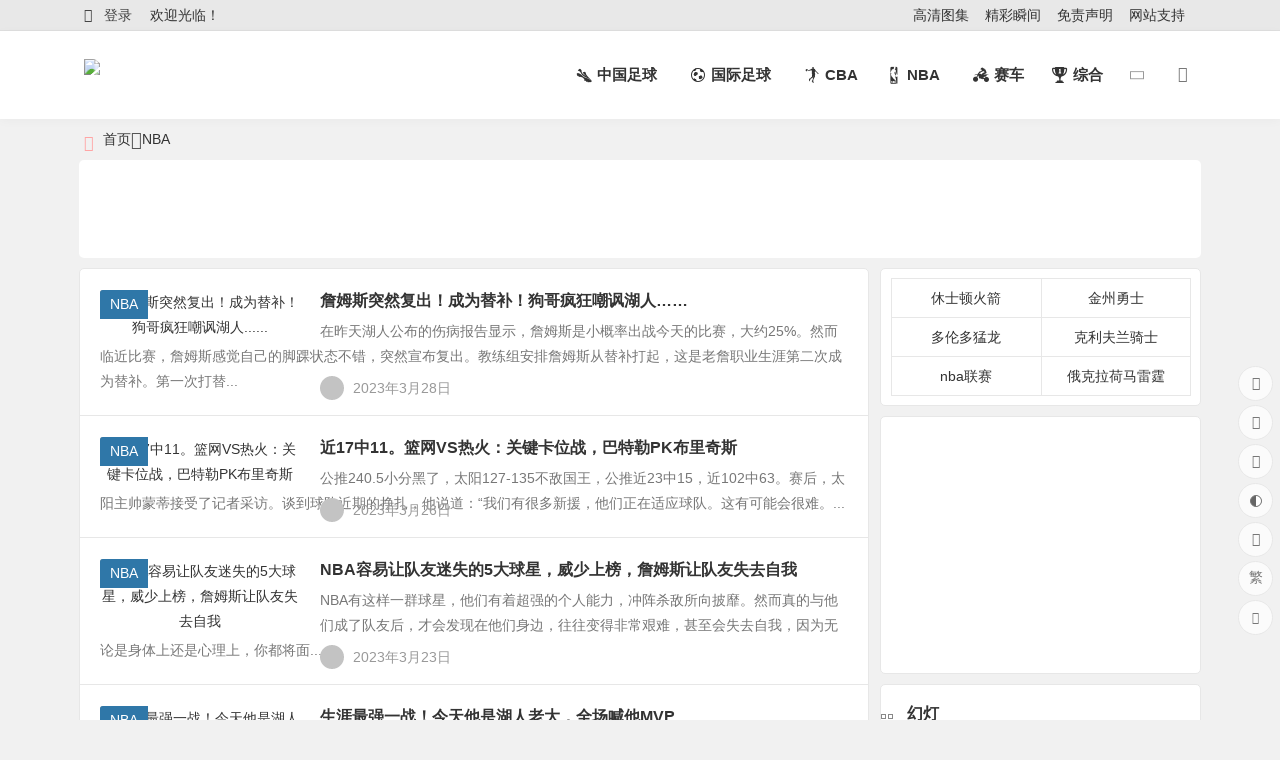

--- FILE ---
content_type: text/html; charset=UTF-8
request_url: https://xn--yfr402d.xn--fiqs8s/nba/
body_size: 25297
content:
<!DOCTYPE html><html lang="zh-CN"><head><style id="rocket-critical-css">html,body,div,span,iframe,h2,h4,p,a,em,img,ins,i,ul,li,form,label,article,aside,figure,header,nav,section{border:0;font-family:inherit;font-size:100%;font-style:inherit;margin:0;padding:0;vertical-align:baseline}html{-webkit-box-sizing:border-box;-moz-box-sizing:border-box;box-sizing:border-box;font-size:62.5%;overflow-y:scroll;-webkit-text-size-adjust:100%;-ms-text-size-adjust:100%}*,*:before,*:after{-webkit-box-sizing:inherit;-moz-box-sizing:inherit;box-sizing:inherit}body,button,input{font:14px "Microsoft YaHei",Helvetica,Arial,Lucida Grande,Tahoma,sans-serif;color:#333;line-height:180%;background:#f1f1f1}input{outline:none}article,aside,figure,header,main,nav,section{display:block}ul{list-style:none}a img{border:0}img{backface-visibility:hidden;-webkit-backface-visibility:hidden;-moz-backface-visibility:hidden;-ms-backface-visibility:hidden}a{color:#333;text-decoration:none}:focus{outline:none}a:visited{color:#333}.clear{clear:both;display:block}button::-moz-focus-inner,input::-moz-focus-inner{padding:0;border:none}input:-webkit-autofill{box-shadow:inset 0 0 0 1000px #f1f1f1}input{filter:none}.avatar{image-rendering:-webkit-optimize-contrast}@keyframes fade-in{0%{opacity:0}40%{opacity:0}100%{opacity:1}}@-webkit-keyframes fade-in{0%{opacity:0}40%{opacity:0}100%{opacity:1}}.down-menu .be,.down-menu .zm{font-size:16px!important;font-weight:normal!important}.be,.zm,.cx{font-size:14px!important;line-height:.75em;vertical-align:-5%}.font-text{margin:0 0 0 5px!important}#content{width:1122px;min-height:100vh;margin:0 auto 10px}.header-sub{width:1122px;margin:0 auto}.site-header-s{height:120px}.logo-site{position:relative;float:left;margin:19px 0 0 5px;max-height:50px;overflow:hidden}.logo-site img{width:auto;max-height:50px}@media screen and (max-width:1025px){.logo-site{float:none;text-align:center;margin:5px 0 0 30px}}.site-title{font-size:24px;font-size:2.4rem;font-weight:700;padding:0 0 2px 0}.site-title img{font-size:0}.site-name{font-size:36px!important;position:absolute;top:0;left:0;z-index:-1;text-indent:-500px}.logo-site:before{content:" ";position:absolute;top:0;right:0;bottom:0;left:50%;z-index:1;width:500%;margin-left:-250%;-webkit-animation:logomove 2s linear infinite;animation:logomove 2s linear infinite;background:linear-gradient(to right,rgba(255,255,255,0) 46%,rgba(255,255,255,.65) 50%,rgba(255,255,255,0) 54%) 50% 50%}@-webkit-keyframes logomove{0%{transform:translate3d(-30%,0,0)}100%{transform:translate3d(30%,0,0)}}@keyframes logomove{0%{transform:translate3d(-30%,0,0)}100%{transform:translate3d(30%,0,0)}}.weibo{position:absolute;bottom:38px;left:220px;z-index:999}.header-top{background:#e8e8e8;border-bottom:1px solid #dedede}.nav-top{height:30px;width:1122px;line-height:30px;margin:0 auto 0}.top-menu{float:right;margin:0 8px 0 0}.top-menu>li{float:left;padding:0 8px}.top-menu a{color:#333}.top-menu a{display:block}.top-menu li{position:relative;white-space:nowrap}.main-nav .down-menu a{position:relative}.down-menu>li>a:before{position:absolute;content:"";left:50%;top:67px;width:5px;height:5px;border-radius:100px;text-shadow:0 0 transparent;transform:translateX(-49.99%);-webkit-transform:translateX(-49.99%)}.menu_c .down-menu>li>a:before{display:none}#user-profile{position:relative}.nav-set{float:left}#user-profile{float:left;color:#333;text-transform:capitalize}.nav-login{float:left}.header-top .show-layer{position:relative;padding:0 8px 0 25px;color:#444!important}#user-profile i{position:absolute;top:11px;left:5px;font-size:14px!important}.login-reg{display:inline}.nav-search{font-size:16px;font-size:1.6rem;float:right;color:#777;line-height:26px;margin:30px 5px 0 10px;padding:0 8px 3px}.off-search{position:fixed;top:30px;right:30px;width:35px;height:35px;border-radius:50%;background:#999}.off-search:after{position:absolute;top:50%;left:50%;content:"\e6f5";font-family:be;font-size:14px!important;color:#fff;margin:-12px 0 0 -7px}.nav-search:after{content:"\e614";font-family:be;font-size:16px!important;color:#777}.greet-top,.user-wel{float:right;margin:0 0 0 5px}.nav-top .nav-login{color:#333;height:25px}#menu-container{background:#fff;width:100%;height:88px;z-index:999;box-shadow:0 2px 10px 0 rgba(0,0,0,.03)}.header-main{position:fixed;top:0;width:100%;z-index:999}#navigation-top{position:relative;width:1122px;margin:0 auto;display:table;z-index:3}@media screen and (max-width:1025px){#navigation-top{height:40px}}.main-nav{float:right;margin:0}.nav-menu,.nav-menu *{margin:0;padding:0;list-style:none}.nav-menu li{position:relative}.nav-menu-top{float:right}@media screen and (min-width:1025px){.top-menu{display:flex}.nav-menu{display:flex}.nav-menu ul{position:absolute;display:none;top:100%;left:0;min-width:160px;z-index:10001;border-bottom:1px solid #e7e7e7}.nav-menu>li{float:left}.nav-menu{float:left}}.nav-menu a{display:block;position:relative}.nav-menu ul ul{top:0;left:100%}.nav-menu li{position:relative;white-space:nowrap}#site-nav-wrap{max-width:70%}.site-nav-wrap-right{float:right}.main-nav .down-menu li{display:block;float:left;height:88px;line-height:88px}.main-nav .down-menu a{padding:0 10px;font-size:15px;font-size:1.5rem;text-align:left}.nav-ace .down-menu>li>a{font-weight:700}.menu_c .main-nav .down-menu a{padding:0 14px}.main-nav .down-menu .menu-item-has-children a{padding:0 18px 0 10px}.menu_c .main-nav .down-menu .menu-item-has-children a{padding:0 19px 0 14px}#site-nav .sub-menu{animation:fade-in;animation-duration:0.5s}#site-nav .down-menu ul{padding-top:0;box-shadow:0 2px 4px rgba(0,0,0,.1)}#site-nav .down-menu ul ul{margin-top:-1px;padding:0}#site-nav .down-menu ul li{background:#fff;line-height:1.4em;height:auto;float:none;display:block;border:1px solid #e7e7e7;border-bottom:none}#site-nav .down-menu ul a{display:block;height:auto;font-size:15px;font-size:1.5rem;color:#333;line-height:1.5em;margin:0;padding:10px 15px;border:0;text-transform:none}#navigation-toggle,.sidr,#sidr-close{display:none}.main-nav .down-menu li.nav-more{line-height:40px!important;margin:0 5px;padding:24px 0}.nav-more-i{color:#999;display:inline-block;margin:0 15px 0 3px;transform:rotate(-90deg);-webkit-transform:rotate(-90deg);transform-style:preserve-3d;-webkit-transform-style:preserve-3d}@media screen and (max-width:1025px){.nav-more{display:none!important}}.nav-menu .menu-more-li{left:-123px}@media screen and (min-width:1025px){.sf-arrows .sf-with-ul:after{position:absolute;top:1px;right:3px;content:"\e76f";font-family:be;font-size:15px;color:#777;font-weight:400;transform-style:preserve-3d;-webkit-transform-style:preserve-3d}}.sf-arrows ul .sf-with-ul:after{content:"\e77a";font-family:be;font-size:16px;position:inherit;position:absolute;top:10px;right:5px}#navigation-toggle{position:absolute;top:8px;left:0;color:#999;line-height:25px;padding:0 8px}#navigation-toggle .be-menu{font-size:16px!important}.mobile-login-but{text-align:center;padding:20px 10px;border-bottom:1px solid #e7e7e7}.mobile-login{line-height:normal;margin:0 5px;padding:7px 15px;border-radius:3px}.mobile-login{background:#fff;color:#444;border:1px solid #e7e7e7}#sidr-main{position:fixed;top:0;width:35%;height:100%;z-index:9;overflow-x:hidden;overflow-y:auto;font-size:14px;border-right:1px solid #dadada;background:rgba(255,255,255,.98);box-shadow:1px 0 5px rgba(0,0,0,.1)}#sidr-id-overlay{position:absolute;position:fixed;top:0;right:0;bottom:0;width:65%;height:100%;background:transparent;z-index:99998}@media screen and (max-width:620px){#sidr-main{width:65%}#sidr-id-overlay{width:35%}}#sidr-main{padding:0;box-sizing:border-box;-moz-box-sizing:border-box;-webkit-box-sizing:border-box}.sidr.left{left:-320px;right:auto}.sidr .dropdown-toggle:before{content:"\e76f";font-family:be;color:#333}.sidr .sf-arrows ul .sf-with-ul:after{display:none}.sidr .dropdown-toggle{background:transparent;border:0;border-radius:0;height:39px;width:39px;padding:0;position:absolute;right:0;top:0;text-transform:none}.sidr .sub-menu{display:none}#sidr-main a{color:#333}#sidr-main ul a{display:block;margin:0;padding:7px 20px;border-bottom:1px solid #e7e7e7}#sidr-main li ul{border-top:0;border-bottom:0}#sidr-main ul li ul li a{padding:7px 0 7px 35px}#sidr-main ul li ul li ul li a{padding:7px 0 7px 60px}#sidr-main ul li ul li a:before{display:inline-block;-webkit-font-smoothing:antialiased;color:#333;margin-right:10px}.toggle-sidr-close:before{position:absolute;top:50px;left:30px;margin:0}.toggle-sidr-close{color:#333;text-align:center;line-height:40px;display:block}.toggle-sidr-close .be{font-size:16px!important}#sidr-id-navigation-toggle{display:none}@media screen and (min-width:1025px){.dropdown-toggle{display:none}#sidr-main{display:none!important}}@media screen and (max-width:1122px){#navigation-top{width:98%}.nav-top{width:98%}}@media only screen and (max-width:1025px){#navigation-toggle{display:block;float:none;padding:0 8px}#site-nav .nav-menu{display:none}#navigation-top{width:95%}.nav-search:after{color:#999}.nav-search{line-height:29px;margin:5px 0 0 0;padding:0 8px;vertical-align:top}.site-header{height:40px}#menu-container{height:40px}.main-nav{margin:7px 0 0 0}.logo-site{height:30px}.logo-site img{max-height:26px;margin:2px 0 0 0}.logo-site a{font-size:15px;height:30px;line-height:30px}.nav-set{margin:0 15px 0 0}#header-top{display:none}}#overlay{display:none}#search-main{position:fixed;top:0;left:0;right:0;margin:0 auto;background:#fff;background:rgba(255,255,255,.98);height:100%;text-align:center;overflow-x:hidden;display:none;z-index:99999}.off-search-a{height:15%}.off-search-b{height:40%}.search-wrap{width:1122px;margin:0 auto}.searchbar{margin:10px 0;position:relative}.search-input{position:relative}.search-input input{float:left;width:80%;height:37px;line-height:37px;font:14px "Microsoft YaHei",Helvetica;padding:2px 10px;background:#fff;border:1px solid #e7e7e7;border-radius:5px 0 0 5px;-webkit-appearance:none}.searchbar button{overflow:visible;position:relative;border:0;height:37px;width:20%;color:#888;background:#e7e7e7;border:1px solid #e7e7e7;border-left:none;border-radius:0 5px 5px 0}.searchbar button .cx{font-size:18px!important}.searchbar button .be{font-size:15px!important}.search-nav{margin:20px auto 0}.search-nav h4{float:left;padding:5px}.choose{display:none}@media screen and (max-width:1025px){.search-wrap{width:98%;padding:10px}}.login-overlay{position:fixed;top:0;left:0;right:0;bottom:0;display:none;z-index:9999;overflow-x:hidden;-webkit-overflow-scrolling:touch;background-color:rgba(0,0,0,.8)}#login{width:350px;position:absolute;left:50%;top:40%;margin-left:-175px;padding:20px;box-shadow:1px 2px 4px 0 rgba(0,0,0,.12)}@media screen and (max-width:900px){#login{top:280px;margin:0 0 30px -172px}}#login form{padding:6px 10px 5px 10px}.sign input[type="text"],.sign input[type="password"]{background:#f1f1f1;width:99%;height:35px;line-height:35px;padding:0 10px 0 37px;margin:1px 1px 10px 1px;border-radius:3px;border:1px solid #e7e7e7;-webkit-appearance:none}input.remember[type="text"]{padding:0 10px}.sign input[type="submit"]{width:100%;background:#3690cf;border:0;margin:4% 0;padding:3%;color:#fff;border-radius:5px;-webkit-appearance:none}.zml-ico{position:relative}.zml-ico:before{position:absolute;top:7px;left:12px;font-family:cx;font-size:16px!important;color:#777}.zml-username-input:before{content:"\e602"}.zml-password-input:before{content:"\e603"}.zml-email:before{content:"\e603"}.zml-email:before{content:"\e604"}.zml-register-form .zml-username:before{content:"\e602"}.zml-register-form .pass-input:before{content:"\e603"}.label-captcha:before{content:"\e605"}.user_pwd2::-ms-reveal,.user_pwd1::-ms-reveal,.zml-form input::-ms-clear,.zml-form input::-ms-reveal{display:none}#login p{position:relative}.label-captcha{position:relative}.label-captcha img{position:absolute;right:2px;bottom:10px;width:130px;height:35px;border-radius:2px;border:1px solid #e7e7e7}.captcha-input{color:#555;font-weight:700;letter-spacing:2px;width:130px!important}#login-tab{overflow:hidden;border-radius:5px}.login-dom-display .login-current{display:block}.login-tab-hd{overflow:hidden;height:40px;line-height:39px;margin:0 -1px 0 0}.login-tab-hd-con{width:33.3333333333333%;background:#f8f8f8}.login-tab-hd .login-current{width:33.3333333333333%}.sign .login-tab-hd .login-current{position:relative;z-index:1;height:40px;background:#fff}.login-tab-hd-con{float:left;text-align:center;height:39px;border-right:1px solid #e7e7e7}.login-tab-hd-con:last-child{border-right:none!important}.login-tab-hd-con a{display:block}.login-tab-bd-con{display:none;overflow:hidden}.login-tab-bd{position:relative;background:#fff;padding:15px 10px;margin-top:-1px;border-top:1px solid #e7e7e7}.zml-register-tip{text-align:center}.bread{width:1122px;height:40px;line-height:normal;display:block;margin:0 auto;padding:11px 0 10px 5px;white-space:nowrap;word-wrap:normal;text-overflow:ellipsis;overflow:hidden}.bread .be-arrowright{font-size:18px!important;vertical-align:-12%;color:#555}.seat{position:relative;float:left;width:16px;height:16px;margin:0 3px 0 0}.seat:before{position:absolute;top:2px;left:0;content:"\f230";color:#c40000;font-size:16px;font-family:dashicons}#primary{float:left;width:70.4%}.post{position:relative;background:#fff;margin:0 0 10px 0;padding:20px 20px 21px 20px;border:1px solid #e7e7e7;border-radius:5px}.entry-header h2{margin:0 0 5px 0}.entry-header h2 a{font-size:16px;font-size:1.6rem;line-height:20px}.archive-content{color:#777}.title-l{position:absolute;background:#c40000;top:21px;left:0;width:5px;height:28px;transform:scale(0);-webkit-transform:scale(0)}.entry-more a{position:absolute;right:-1px;bottom:18px;background:#3690cf;color:#fff!important;padding:4px 12px;display:block;border-radius:3px 0 0 3px}.more-roll{opacity:0}.entry-meta{position:absolute;bottom:14px;color:#999;left:240px;right:0}.entry-meta a{color:#3690cf}.entry-meta .date,.entry-meta .comment{margin:0 5px 0 0}@media screen and (max-width:580px){.post-tag{display:none}}.thumbnail{position:relative;float:left;max-width:200px;height:auto;clear:both;margin:1px 20px 0 0;overflow:hidden;border-radius:3px}.thumbnail a img{float:left;width:100%;height:auto;max-width:100%}.thumbnail .cat{position:absolute;top:0;left:0;background:#c40000}.thumbnail .cat a{color:#fff;display:block;padding:2px 10px}.thumbnail{width:100%;height:100%}.ri{margin:0 5px 0 0}.meta-author{position:relative}.meta-author-avatar img{width:24px;height:24px;border-radius:24px}.lbm .meta-author-avatar img{margin:0 5px -7px 0}@media screen and (max-width:640px){.entry-meta .meta-author{display:none}}.entry-content .comment span{display:none}.toc-no{display:none}.toc-scroll{position:relative}.toc-prompt{position:absolute;bottom:2px;right:40px;color:#fff}.toc-arrow{position:relative;width:80px;max-width:100%;text-align:center;line-height:normal;padding:5px 0;background:#9f3e69;border-radius:3px;border:1px solid #9f3e69;box-shadow:0 1px 1px rgba(0,0,0,.2)}.toc-arrow .be-playarrow{position:absolute;top:50%;left:74px;margin-top:-5px;color:#9f3e69}#sidebar{float:right;width:28.6%}.widget{background:#fff;margin:0 0 10px 0;overflow:hidden;border:1px solid #e7e7e7;border-radius:5px}.widget ul li{width:100%;line-height:28px;white-space:nowrap;word-wrap:normal;text-overflow:ellipsis;overflow:hidden}.widget ul{padding:15px}.widget .textwidget{padding:18px}.php_text .widget-text{padding:3px}.widget_categories{padding:0 0 10px 0}.widget_categories ul{padding:9px 7px 9px 8px}.widget_categories li{float:left;width:49.5%!important;margin:0 -3px -1px 2px}.widget_categories a{text-align:center;padding:5px 0;display:block;border:1px solid #e7e7e7}.weixin-qr{position:absolute;bottom:48px;left:-11px;background:#fff;padding:5px;z-index:999;display:none;border-radius:5px;border:1px solid #e7e7e7}.weixin-qr img{float:left;width:160px;max-width:160px;height:auto;padding:3px}.footer-widget .s-icon,.footer-widget .title-i{display:none}.pagination .dots{float:left;background:#fff;line-height:34px;display:inline-block;vertical-align:middle;margin:0 5px 5px 0;padding:0 13px;border:1px solid #e7e7e7;border-radius:40px}.screen-reader-text{display:none}.nav-links .dots{display:none}.content-area{position:relative}#scroll{width:32px;float:right;position:fixed;right:10px;bottom:85px;z-index:8}a.fo{background:#fff;background:rgba(255,255,255,.7);font-size:16px;color:#777;width:35px;height:35px;line-height:30px;text-align:center;vertical-align:middle;margin-top:4px;display:inline-block;border-radius:50%;border:1px solid #e7e7e7}.owl-carousel .owl-nav button.owl-next,.owl-carousel .owl-nav button.owl-prev{font:inherit;color:#fff;border:none;display:inline-block;margin:10px;padding:4px 10px;line-height:26px;border-radius:30px;background:#3690cf;opacity:.7}.owl-nav{text-align:center}.owl-carousel .owl-nav{display:none;animation:fade-in;animation-duration:0.5s}.owl-nav .owl-prev{float:left}.owl-nav .owl-next{float:right}@media screen and (max-width:480px){.owl-nav{display:none}}.slider-widge .owl-nav{position:absolute;top:15px;right:15px}#gb2big5 span{font-size:14px;font-size:1.4rem}.qrshow{position:relative}.qrurl-box{position:relative;position:absolute;bottom:0;right:40px;z-index:5;display:none;text-align:center;background:#fff;padding:10px 10px 5px 10px;border-radius:5px;border:1px solid #e7e7e7}.qrurl-box img{max-width:none!important}.logo-qr img{position:absolute;top:80px;left:80px;width:22px;height:22px;padding:2px;background:#fff;border-radius:5px}.qrurl-box p{margin:-5px 0 0 0}.qrurl .be{font-size:12px!important}.tg-site{background:#fff;margin:0 0 10px 0;border-radius:5px;overflow:hidden}.tg-pc{text-align:center}@media screen and (max-width:1122px){#content,.bread,.header-sub{width:98%}.bread{width:98%}.archive-content{height:50px;overflow:hidden}}@media screen and (max-width:1025px){#primary,#sidebar{width:99.9%}#sidebar{display:none}}@media screen and (max-width:800px){.archive-content{height:50px;overflow:hidden}}@media screen and (max-width:720px){.entry-meta{display:none}}@media screen and (max-width:1025px){.entry-header h2{height:52px;word-break:break-all;overflow:hidden;text-overflow:ellipsis;display:-webkit-box;-webkit-box-orient:vertical;-webkit-line-clamp:2;word-break:break-all}.archive-content{display:none}.entry-more{display:none}.thumbnail{max-width:100px;height:auto;margin:0 15px 0 0}.thumbnail a img{width:100%;height:auto;max-width:100%}.thumbnail .cat,.title-l{display:none}.entry-meta{display:inline;left:130px}.weibo{display:none}#scroll .scroll-b{display:none}}@media screen and (max-width:440px){.post{padding:15px}.title-l{top:15px}.entry-meta{bottom:10px}}@media screen and (max-width:720px){.entry-meta{display:inline}}@media screen and (max-width:720px){.entry-meta{display:inline}}.fd{animation:fade-in;animation-duration:0.5s;-webkit-animation:fade-in 0.5s}.fds{animation:fade-in;animation-duration:1.5s;-webkit-animation:fade-in 1.5s}.animated{-webkit-animation-duration:0.8s;animation-duration:0.8s;-webkit-animation-fill-mode:both;animation-fill-mode:both}@keyframes fadeInDown{from{opacity:0;transform:translate3d(0,-100%,0)}to{opacity:1;transform:none}}.fadeInDown{animation-name:fadeInDown}.sc img{text-align:center;max-width:100%;width:100%;height:auto}.sliding{-webkit-animation-duration:.8s;-moz-animation-duration:.8s;-o-animation-duration:.8s;animation-duration:.8s;-webkit-animation-fill-mode:both;-moz-animation-fill-mode:both;-o-animation-fill-mode:both;animation-fill-mode:both}.site-main{margin:0 auto}@media screen and (max-width:600px){.site-main{width:99.4%}}.title-i{float:left;width:16px;display:block}.title-i span{float:left;width:5px;height:5px;margin:0 2px 2px 0;padding:0;background:#fff;border:1px solid #888}.widget-title .title-i{margin:13px 10px 0 0}@media screen and (max-width:550px){.widget-title .title-i{margin:12px 10px 0 0}}.pretty>input+label>i.mdi:before{content:attr(data-icon);display:inline-block;font-size:inherit;text-rendering:auto;line-height:inherit}.pretty{width:100%;line-height:1;text-align:center;position:relative;display:inline-block;margin:0 10px 0 0}.pretty label{font-weight:400}.pretty em{line-height:30px}.pretty.success label i:after,.pretty.success label i:before{border-radius:100px}.pretty>input[type='checkbox']{position:absolute;z-index:99999999;top:0;left:0;display:block;width:100%;height:100%;margin:0;opacity:0}.pretty i{font-size:1em!important;position:relative;display:inline-block;box-sizing:initial;min-width:1em;margin-right:3px;padding:1px;text-align:center}.pretty i:before{position:relative;z-index:999;left:0;display:inline-block;vertical-align:bottom;color:transparent;background-color:#fff}.pretty i:after{position:absolute;top:0;left:0;width:100%;height:100%;content:'<head>00';color:transparent;background:#999!important;border:none;border-radius:0}.pretty.success input:checked+label i:before{color:#fff;background:#3690cf!important}.pretty.success input:checked+label i:after{border:#3690cf;background:#3690cf!important}.yy{box-shadow:0 1px 4px 1px rgba(0,0,0,.1)}@media screen and (max-width:900px){.entry-header h2 a{font-weight:400}}.doclose{margin:0 0 -1px 0}.upclose{margin:0}.upclose .tg-site{margin:0;border-radius:0}.domargin{margin:0 0 10px 0}.pass-input{position:relative}.togglepass{position:absolute;top:6px;right:3px;width:35px;color:#999;z-index:2;text-align:center;background:transparent!important}.doclose.post{border-radius:0}.doclose.post:nth-child(1){border-radius:5px 5px 0 0}.weixin .arrow-down:before{position:absolute;top:-14px;left:22px;width:0;height:0;margin:0 0 0 -8px;border-bottom:8px solid #fff;border-top:8px solid transparent;border-left:8px solid transparent;border-right:8px solid transparent;display:block;content:'';z-index:2}.weixin .arrow-down:after{position:absolute;top:-15px;left:22px;width:0;height:0;margin:0 0 0 -8px;border-bottom:8px solid #dbdbdb;border-top:8px solid transparent;border-left:8px solid transparent;border-right:8px solid transparent;display:block;content:'';z-index:1}.arrow-down{position:relative;display:block}.weixin .arrow-down:before{top:5px;left:25px;border-bottom:8px solid transparent;border-top:8px solid #fff}.weixin .arrow-down:after{top:6px;left:25px;border-bottom:8px solid transparent;border-top:8px solid #dbdbdb}.arrow-right{position:relative;display:block}.arrow-right:before{position:absolute;bottom:4px;right:-25px;width:0;height:0;margin:0 0 0 -8px;border-bottom:8px solid transparent;border-top:8px solid transparent;border-left:8px solid #fff;border-right:8px solid transparent;display:block;content:'';z-index:2}.arrow-right:after{position:absolute;bottom:4px;right:-26px;width:0;height:0;margin:0 0 0 -8px;border-bottom:8px solid transparent;border-top:8px solid transparent;border-left:8px solid #dbdbdb;border-right:8px solid transparent;display:block;content:'';z-index:1}#scroll .m-day{display:none}.m-moon{position:relative;width:12px;height:12px;display:block;margin:11px auto;overflow:hidden;background:#777;border-radius:50%;border:1px solid #777}.m-moon span{position:absolute;top:0;right:-7px;width:12px;height:12px;background:#fff}.night-day .m-moon{background:#666!important}.m-moon span{background:#fff!important}@font-face{font-family:"be";src:url(https://xn--yfr402d.xn--fiqs8s/wp-content/themes/begin/css/fonts/fonts.css?ver=2022/04/iconfont.eot?t=1501323857226);src:url(https://xn--yfr402d.xn--fiqs8s/wp-content/themes/begin/css/fonts/fonts.css?ver=2022/04/iconfont.eot?t=1501323857226#iefix) format('embedded-opentype'),url(https://xn--yfr402d.xn--fiqs8s/wp-content/themes/begin/css/fonts/fonts.css?ver=2022/04/iconfont.woff?t=1501323857226) format('woff'),url(https://xn--yfr402d.xn--fiqs8s/wp-content/themes/begin/css/fonts/fonts.css?ver=2022/04/iconfont.ttf?t=1501323857226) format('truetype'),url(https://xn--yfr402d.xn--fiqs8s/wp-content/themes/begin/css/fonts/fonts.css?ver=2022/04/iconfont.svg?t=1501323857226#be) format('svg')}.be{font-family:"be"!important;font-size:16px;font-style:normal;-webkit-font-smoothing:antialiased}.be-cross:before{content:"\e6f5"}.be-eye:before{content:"\e733"}.be-arrowdown:before{content:"\e76f"}.be-arrowleft:before{content:"\e779"}.be-arrowright:before{content:"\e77a"}.be-arrowup:before{content:"\e77b"}.be-loader:before{content:"\e78d"}.be-personoutline:before{content:"\e80d"}.be-playarrow:before{content:"\e82f"}.be-sort:before{content:"\e89a"}.be-speechbubble:before{content:"\e89d"}.be-search:before{content:"\e614"}.be-menu:before{content:"\e600"}.be-home:before{content:"\e656"}.be-baidu:before{content:"\e68a"}.be-qr-code:before{content:"\e613"}.be-more:before{content:"\e867"}@font-face{font-family:"cx";src:url(https://xn--yfr402d.xn--fiqs8s/wp-content/themes/begin/css/icons/icons.css?ver=2022/04/iconfont.woff2?t=1644305639486) format('woff2'),url(https://xn--yfr402d.xn--fiqs8s/wp-content/themes/begin/css/icons/icons.css?ver=2022/04/iconfont.woff?t=1644305639486) format('woff'),url(https://xn--yfr402d.xn--fiqs8s/wp-content/themes/begin/css/icons/icons.css?ver=2022/04/iconfont.ttf?t=1644305639486) format('truetype')}.cx{font-family:"cx"!important;font-size:16px;font-style:normal;-webkit-font-smoothing:antialiased;-moz-osx-font-smoothing:grayscale}.cx-bing:before{content:"\e69a"}.cx-google:before{content:"\eaa8"}@font-face{font-family:"zm";src:url(//at.alicdn.com/t/font_628333_gzd2zxznrgig4x6r.eot?t=1524569791038)}.zm{font-family:"zm"!important;font-size:16px;font-style:normal;-webkit-font-smoothing:antialiased;-moz-osx-font-smoothing:grayscale}.zm-swticonzuqiu:before{content:"\e61a"}.zm-olympic-games:before{content:"\e8e9"}.zm-tiyu:before{content:"\e603"}.zm-NBAsaishi:before{content:"\e630"}.zm-tiyu-lanqiu:before{content:"\e660"}.zm-tiyu-motuo:before{content:"\e661"}.zm-zuqiuxie:before{content:"\e605"}</style><meta charset="UTF-8" /><meta name="viewport" content="width=device-width, initial-scale=1, minimum-scale=1.0, maximum-scale=1.0, user-scalable=no" /><meta http-equiv="Cache-Control" content="no-transform" /><meta http-equiv="Cache-Control" content="no-siteapp" /><title>NBA联赛--加油中国</title><meta name="description" content="NBA" /><meta name="keywords" content="NBA联赛 NBA 篮球联赛 常规赛 季后赛" /><link rel="shortcut icon" href="https://xn--yfr402d.xn--fiqs8s/wp-content/uploads/2018/08/favicon.png"><link rel="apple-touch-icon" sizes="114x114" href="https://xn--yfr402d.xn--fiqs8s/wp-content/uploads/2018/11/4444444444444-1.png" /><link rel="pingback" href="https://xn--yfr402d.xn--fiqs8s/xmlrpc.php"><link rel='dns-prefetch' href='//pagead2.googlesyndication.com' /><link rel='dns-prefetch' href='//www.googletagmanager.com' /><link rel='preload' id='begin-style-css'  href='https://xn--yfr402d.xn--fiqs8s/wp-content/themes/begin/style.css?ver=2022/04/12' as="style" onload="this.onload=null;this.rel='stylesheet'" type='text/css' media='all' /><link rel='preload' id='be-css'  href='https://xn--yfr402d.xn--fiqs8s/wp-content/themes/begin/css/be.css?ver=2022/04/12' as="style" onload="this.onload=null;this.rel='stylesheet'" type='text/css' media='all' /><link rel='preload' id='dashicons-css'  href='https://xn--yfr402d.xn--fiqs8s/wp-includes/css/dashicons.min.css?ver=5.4.18' as="style" onload="this.onload=null;this.rel='stylesheet'" type='text/css' media='all' /><link data-minify="1" rel='preload' id='fonts-css'  href='https://xn--yfr402d.xn--fiqs8s/wp-content/cache/min/1/wp-content/themes/begin/css/fonts/fonts-61dacca59a847d1793937cbdfdd6cba9.css' as="style" onload="this.onload=null;this.rel='stylesheet'" type='text/css' media='all' /><link data-minify="1" rel='preload' id='icons-css'  href='https://xn--yfr402d.xn--fiqs8s/wp-content/cache/min/1/wp-content/themes/begin/css/icons/icons-ed3c97c5a9fd6b2559d4f41f0316c237.css' as="style" onload="this.onload=null;this.rel='stylesheet'" type='text/css' media='all' /><link rel='preload' id='iconfontd-css'  href='https://at.alicdn.com/t/font_628333_gzd2zxznrgig4x6r.css?ver=2022/04/12' as="style" onload="this.onload=null;this.rel='stylesheet'" type='text/css' media='all' /> <script type='text/javascript' src='https://xn--yfr402d.xn--fiqs8s/wp-includes/js/jquery/jquery.js?ver=1.12.4-wp'></script> <script type='text/javascript' src='https://xn--yfr402d.xn--fiqs8s/wp-includes/js/jquery/jquery-migrate.min.js?ver=1.4.1' defer></script> <script data-minify="1" type='text/javascript' src='https://xn--yfr402d.xn--fiqs8s/wp-content/cache/min/1/wp-content/themes/begin/js/jquery.lazyload-3f392fe546829b796a155e0e24374606.js' defer></script>  <script data-no-minify="1" type='text/javascript' src='https://xn--yfr402d.xn--fiqs8s/wp-content/cache/busting/1/gtm-local.js' async></script> <script type='text/javascript'>window.dataLayer = window.dataLayer || [];function gtag(){dataLayer.push(arguments);}
gtag('set', 'linker', {"domains":["xn--yfr402d.xn--fiqs8s"]} );
gtag("js", new Date());
gtag("set", "developer_id.dZTNiMT", true);
gtag("config", "UA-128060645-1", {"anonymize_ip":true});</script> <meta name="generator" content="Site Kit by Google 1.84.0" /><style type="text/css">.pagination a,.pagination a:visited,.filter-on,.night .filter-on,.all-cat a:hover,.new-more a,.page-button,.max-num,.sign input:focus,.add-link input:focus,.add-link textarea:focus,.deanmove:hover .de-button a:before,.filter-tag:hover:before,.menu-login-box .nav-reg a,.menu-login-box .nav-login-l a,.menu-login-box .nav-login,#user-profile .userinfo a,#user-profile .userinfo a.user-logout,.mobile-login-l a,.mobile-login-reg a,.mobile-login,.mobile-login a,.add-img-but:hover,.btn-login,.my-gravatar-apply a,.user-profile .submit,.update-avatar{border:1px solid #ffa5a5}.bet-btn{border:1px solid #ffa5a5!important}.bet-btn:hover{color:#ffa5a5!important;border:1px solid #ffa5a5!important}.cat-con-section{border-bottom:3px solid #ffa5a5}.tab-product .tab-hd .current,.tab-area .current,.tab-title .selected{border-top:2px solid #ffa5a5!important}.tabs-more a:hover,.ias-next .be,.all-cat a:hover,#all-series h4,.serial-number:before,.seat:before,.btn-login{color:#ffa5a5}.upfile inputk,.btn-login:hover{background:#ffa5a5!important}.resp-vtabs .resp-tab-active:before{border-left:3px solid #ffa5a5!important}.down a,.meta-nav:hover,#gallery .callbacks_here a,.orderby li a:hover,#respond #submit:hover,.login-respond,.widget_categories a:hover,.widget_links a:hover,#sidebar .widget_nav_menu a:hover,#sidebar-l .widget_nav_menu a:hover,#cms-widget-one .widget_nav_menu li a:hover,.tab-nav li a:hover,.pagination span.current,.pagination a:hover,.page-links>span,.page-links a:hover span,.group-tab-more a:hover,.tab-pagination a:hover,.page-button:hover,.deanmove:hover .de-button a,#get_verify_code_btn:hover,.sidebox .userinfo a:hover,#user-profile .userinfo a:hover,.mobile-login-l a:hover,.mobile-login:hover,.mobile-login-reg a:hover,.menu-login-box .nav-login:hover,.menu-login-box #user-profile a:hover,#user-profile .userinfo a.user-logout:hover{background:#ffa5a5;border:1px solid #ffa5a5}.pretty.success input:checked + label i:before{background:#ffa5a5!important}.pretty.success input:checked + label i:after{border:#ffa5a5;background:#ffa5a5!important}.fo:hover{background:#ffa5a5;border:1px solid #ffa5a5}.entry-more a,.down-doc a,#series-letter li,.login-tab-product input[type='submit'],#wp-calendar a,.author-m a,.group-phone a,.group-more a,.new-more a:hover,.toc-zd,.slide-progress{background:#ffa5a5}.link-f a:hover{border:1px solid #ffa5a5}.input-number{border:1px solid #ffa5a5;border-right:none!important}.thumbnail .cat,.full-cat,.format-img-cat,.title-l,.cms-news-grid .marked-ico,.cms-news-grid-container .marked-ico,.gw-ico i,.cms-picture-cat-title{background:#2f77a8}.new-icon .be,.gw-main-b .gw-ico i{color:#2f77a8}.owl-dots .owl-dot.active span,.owl-dots .owl-dot:hover span,.owl-carousel .owl-nav button.owl-next,.owl-carousel .owl-nav button.owl-prev{background:#a31568}.owl-dots .owl-dot:hover span:before,.owl-dots .owl-dot.active span:before{border:1px solid #a31568}.slider-caption{display:none}.single-content p img{margin:0 auto}.qz-box a{background:#08c;float:left;width:50%;color:#fff!important;text-align:center;padding:15px 10px 10px 10px}.g-col .qz-box a,#cms-widget-one .qz-box a{width:25%;padding:25px 10px 20px 10px}@media screen and (max-width:900px){.qz-box a{width:50%}#cms-widget-one .qz-box a{width:50%}}@media screen and (max-width:700px){#group-widget-one .qz-box a{width:50%}}.qz-box a:hover{background:#777}a.qza{background:#699}a.qzb{background:#c96}a.qzc{background:#969}a.qzd{background:#9c9}.qz-icon{padding:5px 0 10px 0;display:block}.qz-icon .zm{font-size:40px!important}.g-col .qz-icon .zm{font-size:60px!important}#site-nav .down-menu li{font-weight:700}@media screen and (min-width:1025px){.nav-menu li.menu-item:nth-child(n+8){display:none}}.planned{transition:width 4000ms}</style><meta name="google-adsense-platform-account" content="ca-host-pub-2644536267352236"><meta name="google-adsense-platform-domain" content="sitekit.withgoogle.com"> <script  async src="https://pagead2.googlesyndication.com/pagead/js/adsbygoogle.js?client=ca-pub-5579603303890012" crossorigin="anonymous"></script>  <script>/*! loadCSS rel=preload polyfill. [c]2017 Filament Group, Inc. MIT License */
(function(w){"use strict";if(!w.loadCSS){w.loadCSS=function(){}}
var rp=loadCSS.relpreload={};rp.support=(function(){var ret;try{ret=w.document.createElement("link").relList.supports("preload")}catch(e){ret=!1}
return function(){return ret}})();rp.bindMediaToggle=function(link){var finalMedia=link.media||"all";function enableStylesheet(){link.media=finalMedia}
if(link.addEventListener){link.addEventListener("load",enableStylesheet)}else if(link.attachEvent){link.attachEvent("onload",enableStylesheet)}
setTimeout(function(){link.rel="stylesheet";link.media="only x"});setTimeout(enableStylesheet,3000)};rp.poly=function(){if(rp.support()){return}
var links=w.document.getElementsByTagName("link");for(var i=0;i<links.length;i++){var link=links[i];if(link.rel==="preload"&&link.getAttribute("as")==="style"&&!link.getAttribute("data-loadcss")){link.setAttribute("data-loadcss",!0);rp.bindMediaToggle(link)}}};if(!rp.support()){rp.poly();var run=w.setInterval(rp.poly,500);if(w.addEventListener){w.addEventListener("load",function(){rp.poly();w.clearInterval(run)})}else if(w.attachEvent){w.attachEvent("onload",function(){rp.poly();w.clearInterval(run)})}}
if(typeof exports!=="undefined"){exports.loadCSS=loadCSS}
else{w.loadCSS=loadCSS}}(typeof global!=="undefined"?global:this))</script><meta name="baidu-site-verification" content="code-ZYbpUCFR   ID" /><script>var _hmt = _hmt || [];
(function() {
  var hm = document.createElement("script");
  hm.src = "https://hm.baidu.com/hm.js?630dfbcced37b568d95e1116e0f06fc9";
  var s = document.getElementsByTagName("script")[0]; 
  s.parentNode.insertBefore(hm, s);
})();</script> <script async src="https://pagead2.googlesyndication.com/pagead/js/adsbygoogle.js?client=ca-pub-5579603303890012"
     crossorigin="anonymous"></script> </head><body class="archive category category-nba category-88" ontouchstart=""> <script>if (localStorage.getItem('beNightMode')) {
			document.body.className +=' night';
		}</script> <div id="page" class="hfeed site"><header id="masthead" class="site-header da site-header-s"><div id="header-main" class="header-main"><nav id="header-top" class="header-top dah"><div class="nav-top dah"><div id="user-profile"><div class="greet-top bgt"><div class="user-wel bgt">欢迎光临！</div></div><div class="login-reg login-admin fd"><div class="nav-set"><div class="nav-login"><div class="show-layer bgt" data-show-layer="login-layer" role="button"><i class="be be-personoutline"></i>登录</div></div></div></div></div><div class="nav-menu-top dah"><div class="menu-%e9%a1%b6%e9%83%a8%e8%8f%9c%e5%8d%95-container"><ul id="menu-%e9%a1%b6%e9%83%a8%e8%8f%9c%e5%8d%95" class="top-menu"><li id="menu-item-10971" class="menu-item menu-item-type-custom menu-item-object-custom menu-item-10971"><a href="https://www.加油.中国/gallery/gaoqingtuji/">高清图集</a></li><li id="menu-item-10972" class="menu-item menu-item-type-taxonomy menu-item-object-category menu-item-10972"><a href="https://xn--yfr402d.xn--fiqs8s/jingcaishunjian/">精彩瞬间</a></li><li id="menu-item-63735" class="menu-item menu-item-type-post_type menu-item-object-page menu-item-privacy-policy menu-item-63735"><a href="https://xn--yfr402d.xn--fiqs8s/disclaimers">免责声明</a></li><li id="menu-item-71252" class="menu-item menu-item-type-taxonomy menu-item-object-category menu-item-71252"><a href="https://xn--yfr402d.xn--fiqs8s/wangzhanzhichi/">网站支持</a></li></ul></div></div></div></nav><div id="menu-container" class="da menu-glass"><div id="navigation-top" class="bgt menu_c"> <span class="nav-search"></span><div class="logo-site"><p class="site-title"> <a href="https://xn--yfr402d.xn--fiqs8s/"> <img src="https://xn--yfr402d.xn--fiqs8s/wp-content/uploads/2018/08/55555555555.png" title="加油中国" alt="加油中国" rel="home" /> <span class="site-name">加油中国</span> </a></p></div><div id="site-nav-wrap" class="site-nav-wrap-right"><div id="sidr-close"> <span class="toggle-sidr-close"><i class="be be-cross"></i></span><div class="mobile-login-but bkxy"> <span class="mobile-login show-layer" data-show-layer="login-layer" role="button">登录</span></div></div><nav id="site-nav" class="main-nav nav-ace"> <span id="navigation-toggle" class="bars"><i class="be be-menu"></i></span><div class="menu-%e4%b8%bb%e8%a6%81%e8%8f%9c%e5%8d%95-container"><ul id="menu-%e4%b8%bb%e8%a6%81%e8%8f%9c%e5%8d%95" class="down-menu nav-menu main-menu-more"><li id="menu-item-672" class="menu-item menu-item-type-taxonomy menu-item-object-category menu-item-has-children menu-item-672"><a href="https://xn--yfr402d.xn--fiqs8s/football/"><i class="zm zm-zuqiuxie"></i><span class="font-text">中国足球</span></a><ul class="sub-menu"><li id="menu-item-8595" class="menu-item menu-item-type-taxonomy menu-item-object-category menu-item-has-children menu-item-8595"><a href="https://xn--yfr402d.xn--fiqs8s/football/csl/">中超</a><ul class="sub-menu"><li id="menu-item-22428" class="menu-item menu-item-type-taxonomy menu-item-object-category menu-item-22428"><a href="https://xn--yfr402d.xn--fiqs8s/football/csl/gzhd/">广州恒大</a></li><li id="menu-item-22427" class="menu-item menu-item-type-taxonomy menu-item-object-category menu-item-22427"><a href="https://xn--yfr402d.xn--fiqs8s/football/csl/lntsfc/">山东鲁能</a></li><li id="menu-item-22425" class="menu-item menu-item-type-taxonomy menu-item-object-category menu-item-22425"><a href="https://xn--yfr402d.xn--fiqs8s/football/csl/bjga/">北京国安</a></li><li id="menu-item-22422" class="menu-item menu-item-type-taxonomy menu-item-object-category menu-item-22422"><a href="https://xn--yfr402d.xn--fiqs8s/football/csl/shsg/">上海上港</a></li></ul></li><li id="menu-item-8596" class="menu-item menu-item-type-taxonomy menu-item-object-category menu-item-8596"><a href="https://xn--yfr402d.xn--fiqs8s/football/yaguan/">亚冠</a></li><li id="menu-item-8594" class="menu-item menu-item-type-taxonomy menu-item-object-category menu-item-8594"><a href="https://xn--yfr402d.xn--fiqs8s/football/zhongjia/">中甲</a></li><li id="menu-item-8597" class="menu-item menu-item-type-taxonomy menu-item-object-category menu-item-8597"><a href="https://xn--yfr402d.xn--fiqs8s/football/zuxiebei/">足协杯</a></li><li id="menu-item-14180" class="menu-item menu-item-type-taxonomy menu-item-object-category menu-item-14180"><a href="https://xn--yfr402d.xn--fiqs8s/football/chinateam/">国家队</a></li></ul></li><li id="menu-item-15" class="menu-item menu-item-type-taxonomy menu-item-object-category menu-item-has-children menu-item-15"><a href="https://xn--yfr402d.xn--fiqs8s/intel/"><i class="zm zm-swticonzuqiu"></i><span class="font-text">国际足球</span></a><ul class="sub-menu"><li id="menu-item-8601" class="menu-item menu-item-type-taxonomy menu-item-object-category menu-item-8601"><a href="https://xn--yfr402d.xn--fiqs8s/intel/ouguan/">欧冠</a></li><li id="menu-item-8602" class="menu-item menu-item-type-taxonomy menu-item-object-category menu-item-has-children menu-item-8602"><a href="https://xn--yfr402d.xn--fiqs8s/intel/yingchao/">英超</a><ul class="sub-menu"><li id="menu-item-22414" class="menu-item menu-item-type-taxonomy menu-item-object-category menu-item-22414"><a href="https://xn--yfr402d.xn--fiqs8s/intel/yingchao/%e6%9b%bc%e5%9f%8e/">曼城</a></li><li id="menu-item-22415" class="menu-item menu-item-type-taxonomy menu-item-object-category menu-item-22415"><a href="https://xn--yfr402d.xn--fiqs8s/intel/yingchao/%e6%9b%bc%e8%81%94/">曼联</a></li><li id="menu-item-22412" class="menu-item menu-item-type-taxonomy menu-item-object-category menu-item-22412"><a href="https://xn--yfr402d.xn--fiqs8s/intel/yingchao/%e5%88%87%e5%b0%94%e8%a5%bf/">切尔西</a></li><li id="menu-item-22413" class="menu-item menu-item-type-taxonomy menu-item-object-category menu-item-22413"><a href="https://xn--yfr402d.xn--fiqs8s/intel/yingchao/%e5%88%a9%e7%89%a9%e6%b5%a6/">利物浦</a></li></ul></li><li id="menu-item-8603" class="menu-item menu-item-type-taxonomy menu-item-object-category menu-item-has-children menu-item-8603"><a href="https://xn--yfr402d.xn--fiqs8s/intel/xijia/">西甲</a><ul class="sub-menu"><li id="menu-item-22416" class="menu-item menu-item-type-taxonomy menu-item-object-category menu-item-22416"><a href="https://xn--yfr402d.xn--fiqs8s/intel/xijia/%e7%9a%87%e5%ae%b6%e9%a9%ac%e5%be%b7%e9%87%8c/">皇家马德里</a></li><li id="menu-item-22417" class="menu-item menu-item-type-taxonomy menu-item-object-category menu-item-22417"><a href="https://xn--yfr402d.xn--fiqs8s/intel/xijia/%e5%b7%b4%e8%90%a8%e7%bd%97%e9%82%a3/">巴萨罗那</a></li></ul></li><li id="menu-item-8600" class="menu-item menu-item-type-taxonomy menu-item-object-category menu-item-8600"><a href="https://xn--yfr402d.xn--fiqs8s/intel/yijia/">意甲</a></li><li id="menu-item-8599" class="menu-item menu-item-type-taxonomy menu-item-object-category menu-item-8599"><a href="https://xn--yfr402d.xn--fiqs8s/intel/dejia/">德甲</a></li></ul></li><li id="menu-item-12" class="menu-item menu-item-type-taxonomy menu-item-object-category menu-item-12"><a href="https://xn--yfr402d.xn--fiqs8s/cba/"><i class="zm zm-tiyu-lanqiu"></i><span class="font-text">CBA</span></a></li><li id="menu-item-8625" class="menu-item menu-item-type-taxonomy menu-item-object-category current-menu-item menu-item-has-children menu-item-8625"><a href="https://xn--yfr402d.xn--fiqs8s/nba/" aria-current="page"><i class="zm zm-NBAsaishi"></i><span class="font-text">NBA</span></a><ul class="sub-menu"><li id="menu-item-22418" class="menu-item menu-item-type-taxonomy menu-item-object-category menu-item-22418"><a href="https://xn--yfr402d.xn--fiqs8s/nba/huojian/">休士顿火箭</a></li><li id="menu-item-22419" class="menu-item menu-item-type-taxonomy menu-item-object-category menu-item-22419"><a href="https://xn--yfr402d.xn--fiqs8s/nba/leiting/">俄克拉荷马雷霆</a></li><li id="menu-item-22420" class="menu-item menu-item-type-taxonomy menu-item-object-category menu-item-22420"><a href="https://xn--yfr402d.xn--fiqs8s/nba/qishi/">克利夫兰骑士</a></li><li id="menu-item-22421" class="menu-item menu-item-type-taxonomy menu-item-object-category menu-item-22421"><a href="https://xn--yfr402d.xn--fiqs8s/nba/menglong/">多伦多猛龙</a></li></ul></li><li id="menu-item-13" class="menu-item menu-item-type-taxonomy menu-item-object-category menu-item-13"><a href="https://xn--yfr402d.xn--fiqs8s/the-car/"><i class="zm zm-tiyu-motuo"></i><span class="font-text">赛车</span></a></li><li id="menu-item-14" class="menu-item menu-item-type-taxonomy menu-item-object-category menu-item-has-children menu-item-14"><a href="https://xn--yfr402d.xn--fiqs8s/zonghe/"><i class="zm zm-tiyu"></i><span class="font-text">综合</span></a><ul class="sub-menu"><li id="menu-item-9009" class="menu-item menu-item-type-taxonomy menu-item-object-category menu-item-9009"><a href="https://xn--yfr402d.xn--fiqs8s/zonghe/aoyun/"><i class="zm zm-olympic-games"></i><span class="font-text">直击奥会</span></a></li><li id="menu-item-8606" class="menu-item menu-item-type-taxonomy menu-item-object-category menu-item-8606"><a href="https://xn--yfr402d.xn--fiqs8s/zonghe/pingpang/">乒乓球</a></li><li id="menu-item-8609" class="menu-item menu-item-type-taxonomy menu-item-object-category menu-item-8609"><a href="https://xn--yfr402d.xn--fiqs8s/zonghe/yumao/">羽毛球</a></li><li id="menu-item-8607" class="menu-item menu-item-type-taxonomy menu-item-object-category menu-item-8607"><a href="https://xn--yfr402d.xn--fiqs8s/zonghe/youyong/">游泳</a></li><li id="menu-item-8610" class="menu-item menu-item-type-taxonomy menu-item-object-category menu-item-8610"><a href="https://xn--yfr402d.xn--fiqs8s/zonghe/taiqiu/">台球</a></li><li id="menu-item-24720" class="menu-item menu-item-type-taxonomy menu-item-object-category menu-item-24720"><a href="https://xn--yfr402d.xn--fiqs8s/zonghe/wangqiu/">网球</a></li><li id="menu-item-8608" class="menu-item menu-item-type-taxonomy menu-item-object-category menu-item-8608"><a href="https://xn--yfr402d.xn--fiqs8s/zonghe/tianjing/">田径</a></li><li id="menu-item-24722" class="menu-item menu-item-type-taxonomy menu-item-object-category menu-item-24722"><a href="https://xn--yfr402d.xn--fiqs8s/zonghe/paiqiu/">排球</a></li><li id="menu-item-57760" class="menu-item menu-item-type-taxonomy menu-item-object-category menu-item-57760"><a href="https://xn--yfr402d.xn--fiqs8s/caipiao/">彩票</a></li></ul></li><li class="nav-more"><span class="nav-more-i"><i class="be be-more"></i></span><ul class="menu-more-li"></ul></li></ul></div><div id="overlay"></div></nav></div><div class="clear"></div></div></div></div></header><div id="search-main" class="da"><div class="off-search-a"></div><div class="search-wrap bgt fadeInDown animated"><div class="searchbar da"><form method="get" id="searchform-so" action="https://xn--yfr402d.xn--fiqs8s/"> <span class="search-input"> <input type="text" value="" name="s" id="so" class="bk dah" placeholder="输入关键字" required /> <button type="submit" id="searchsubmit-so" class="bk da"><i class="be be-search"></i></button> </span><div class="clear"></div></form></div><div class="searchbar da"> <script>function g(formname) {
				var url = "https://www.baidu.com/baidu";
				if (formname.s[1].checked) {
					formname.ct.value = "2097152";
				} else {
					formname.ct.value = "0";
				}
				formname.action = url;
				return true;
			}</script> <form name="f1" onsubmit="return g(this)" target="_blank"> <span class="search-input"> <input name=word class="swap_value bk dah" placeholder="百度一下" name="q" /> <input name=tn type=hidden value="bds" /> <input name=cl type=hidden value="3" /> <input name=ct type=hidden /> <input name=si type=hidden value="www.xn--yfr402d.xn--fiqs8s" /> <button type="submit" id="searchbaidu" class="search-close bk da"><i class="be be-baidu"></i></button> <input name=s class="choose" type=radio /> <input name=s class="choose" type=radio checked /> </span></form></div><div class="searchbar da"><form method="get" id="searchform" action="https://cse.google.com/cse" target="_blank"> <span class="search-input"> <input type="text" value="" name="q" id="s" class="bk dah" placeholder="Google" /> <input type="hidden" name="cx" value="005077649218303215363:ngrflw3nv8m" /> <input type="hidden" name="ie" value="UTF-8" /> <button type="submit" id="searchsubmit" class="search-close bk da"><i class="cx cx-google"></i></button> </span></form></div><div class="searchbar da"><form method="get" id="searchform" action="https://www.bing.com/search" target="_blank"> <span class="search-input"> <input type="text" value="" name="q" id="s" class="bk dah" placeholder="Bing" /> <input type="hidden" name="q1" value="site:www.xn--yfr402d.xn--fiqs8s"> <button type="submit" id="searchsubmit" class="bk da"><i class="cx cx-bing"></i></button> </span></form></div><div class="clear"></div><nav class="search-nav hz"><h4 class="hz">搜索热点</h4><div class="clear"></div></nav><div class="clear"></div></div><div class="off-search-b"><div class="clear"></div></div><div class="off-search dah fadeInDown animated"></div></div><nav class="bread"><div class="be-bread"><div class="breadcrumb"><span class="seat"></span><span class="home-text"><a href="https://xn--yfr402d.xn--fiqs8s/" rel="bookmark">首页</a></span><span class="home-text"><i class="be be-arrowright"></i></span><span class="current">NBA</span></div></div></nav><div class="header-sub"><div class="tg-pc tg-site"><script async src="//pagead2.googlesyndication.com/pagead/js/adsbygoogle.js"></script>  <ins class="adsbygoogle"
style="display:inline-block;width:1110px;height:90px"
data-ad-client="ca-pub-5579603303890012"
data-ad-slot="4052270438"></ins> <script>(adsbygoogle = window.adsbygoogle || []).push({});</script></div><div class="clear"></div></div><div id="content" class="site-content site-small site-roll"> <script type="text/javascript" src="https://xn--yfr402d.xn--fiqs8s/wp-content/themes/begin/js/slides.js" defer></script> <script type="text/javascript">$(document).ready(function(){
		$("#slider-cat").responsiveSlides({
		auto: false,
		pager: true,
		nav: true,
		speed: 800,
		timeout: 4000,
		pause: true,
		maxwidth: 2000,
		namespace: "callbacks"
		});
	});</script> <div id="primary" class="content-area"><main id="main" class="site-main" role="main"><article id="post-104278" data-aos=fade-up class="ms bk doclose scl post-104278 post type-post status-publish format-standard hentry category-nba category-nbaleague ypbe"><figure class="thumbnail"> <a class="sc" rel="external nofollow" href="https://xn--yfr402d.xn--fiqs8s/2023/03/104278.html"><img src="https://img.refuelchina.com/wp-content/uploads/2023/03/1-1679974864.jpeg?x-oss-process=image/resize,m_fill,w_280 ,h_210, limit_0" alt="詹姆斯突然复出！成为替补！狗哥疯狂嘲讽湖人......" width="280" height="210" /></a> <span class="cat"><a href="https://xn--yfr402d.xn--fiqs8s/nba/">NBA</a></span></figure><header class="entry-header meta-t entry-header-c"><h2 class="entry-title"><a href="https://xn--yfr402d.xn--fiqs8s/2023/03/104278.html" rel="bookmark">詹姆斯突然复出！成为替补！狗哥疯狂嘲讽湖人&#8230;&#8230;</a></h2></header><div class="entry-content"><div class="archive-content"> 在昨天湖人公布的伤病报告显示，詹姆斯是小概率出战今天的比赛，大约25%。然而临近比赛，詹姆斯感觉自己的脚踝状态不错，突然宣布复出。教练组安排詹姆斯从替补打起，这是老詹职业生涯第二次成为替补。第一次打替...</div><div class="clear"></div> <span class="title-l"></span> <span class="entry-meta lbm lvr"> <span class="meta-author"><a href="https://xn--yfr402d.xn--fiqs8s/author/JY123/" rel="external nofollow"> <span class="meta-author"> <span class="meta-author-avatar load" title="加油.中国"> <img class="avatar photo" src="[data-uri]" alt="加油.中国" width="96" height="96" data-original="https://tvax3.sinaimg.cn/crop.0.0.100.100.50/007pH7INly8fwlt8v3gnyj302s02s74a.jpg?KID=imgbed,tva&#038;Expires=1650479716&#038;ssig=2MWFW3njf6' srcset='https://tvax3.sinaimg.cn/crop.0.0.100.100.50/007pH7INly8fwlt8v3gnyj302s02s74a.jpg?KID=imgbed,tva&amp;Expires=1650479716&amp;ssig=2MWFW3njf6 2x" /> </span> </span> </a> </span><span class="date">2023年3月28日</span><span class="post-tag"></span><span class="comment"><a href="https://xn--yfr402d.xn--fiqs8s/2023/03/104278.html#respond"><span class="no-comment"><i class="be be-speechbubble ri"></i>评论</span></a></span> </span><div class="clear"></div></div><span class="entry-more more-roll ease"><a href="https://xn--yfr402d.xn--fiqs8s/2023/03/104278.html" rel="external nofollow">阅读全文</a></span></article><article id="post-103969" data-aos=fade-up class="ms bk doclose scl post-103969 post type-post status-publish format-standard hentry category-nba category-nbaleague ypbe"><figure class="thumbnail"> <a class="sc" rel="external nofollow" href="https://xn--yfr402d.xn--fiqs8s/2023/03/103969.html"><img src="https://img.refuelchina.com/wp-content/uploads/2023/03/3-1679802636.jpeg?x-oss-process=image/resize,m_fill,w_280 ,h_210, limit_0" alt="近17中11。篮网VS热火：关键卡位战，巴特勒PK布里奇斯" width="280" height="210" /></a> <span class="cat"><a href="https://xn--yfr402d.xn--fiqs8s/nba/">NBA</a></span></figure><header class="entry-header meta-t entry-header-c"><h2 class="entry-title"><a href="https://xn--yfr402d.xn--fiqs8s/2023/03/103969.html" rel="bookmark">近17中11。篮网VS热火：关键卡位战，巴特勒PK布里奇斯</a></h2></header><div class="entry-content"><div class="archive-content"> 公推240.5小分黑了，太阳127-135不敌国王，公推近23中15，近102中63。赛后，太阳主帅蒙蒂接受了记者采访。谈到球队近期的挣扎，他说道：“我们有很多新援，他们正在适应球队。这有可能会很难。...</div><div class="clear"></div> <span class="title-l"></span> <span class="entry-meta lbm lvr"> <span class="meta-author"><a href="https://xn--yfr402d.xn--fiqs8s/author/JY123/" rel="external nofollow"> <span class="meta-author"> <span class="meta-author-avatar load" title="加油.中国"> <img class="avatar photo" src="[data-uri]" alt="加油.中国" width="96" height="96" data-original="https://tvax3.sinaimg.cn/crop.0.0.100.100.50/007pH7INly8fwlt8v3gnyj302s02s74a.jpg?KID=imgbed,tva&#038;Expires=1650479716&#038;ssig=2MWFW3njf6' srcset='https://tvax3.sinaimg.cn/crop.0.0.100.100.50/007pH7INly8fwlt8v3gnyj302s02s74a.jpg?KID=imgbed,tva&amp;Expires=1650479716&amp;ssig=2MWFW3njf6 2x" /> </span> </span> </a> </span><span class="date">2023年3月26日</span><span class="post-tag"></span><span class="comment"><a href="https://xn--yfr402d.xn--fiqs8s/2023/03/103969.html#respond"><span class="no-comment"><i class="be be-speechbubble ri"></i>评论</span></a></span> </span><div class="clear"></div></div><span class="entry-more more-roll ease"><a href="https://xn--yfr402d.xn--fiqs8s/2023/03/103969.html" rel="external nofollow">阅读全文</a></span></article><article id="post-103805" data-aos=fade-up class="ms bk doclose scl post-103805 post type-post status-publish format-standard hentry category-nba category-nbaleague ypbe"><figure class="thumbnail"> <a class="sc" rel="external nofollow" href="https://xn--yfr402d.xn--fiqs8s/2023/03/103805.html"><img src="https://img.refuelchina.com/wp-content/uploads/2023/03/7-1679551012.jpeg?x-oss-process=image/resize,m_fill,w_280 ,h_210, limit_0" alt="NBA容易让队友迷失的5大球星，威少上榜，詹姆斯让队友失去自我" width="280" height="210" /></a> <span class="cat"><a href="https://xn--yfr402d.xn--fiqs8s/nba/">NBA</a></span></figure><header class="entry-header meta-t entry-header-c"><h2 class="entry-title"><a href="https://xn--yfr402d.xn--fiqs8s/2023/03/103805.html" rel="bookmark">NBA容易让队友迷失的5大球星，威少上榜，詹姆斯让队友失去自我</a></h2></header><div class="entry-content"><div class="archive-content">NBA有这样一群球星，他们有着超强的个人能力，冲阵杀敌所向披靡。然而真的与他们成了队友后，才会发现在他们身边，往往变得非常艰难，甚至会失去自我，因为无论是身体上还是心理上，你都将面...</div><div class="clear"></div> <span class="title-l"></span> <span class="entry-meta lbm lvr"> <span class="meta-author"><a href="https://xn--yfr402d.xn--fiqs8s/author/JY123/" rel="external nofollow"> <span class="meta-author"> <span class="meta-author-avatar load" title="加油.中国"> <img class="avatar photo" src="[data-uri]" alt="加油.中国" width="96" height="96" data-original="https://tvax3.sinaimg.cn/crop.0.0.100.100.50/007pH7INly8fwlt8v3gnyj302s02s74a.jpg?KID=imgbed,tva&#038;Expires=1650479716&#038;ssig=2MWFW3njf6' srcset='https://tvax3.sinaimg.cn/crop.0.0.100.100.50/007pH7INly8fwlt8v3gnyj302s02s74a.jpg?KID=imgbed,tva&amp;Expires=1650479716&amp;ssig=2MWFW3njf6 2x" /> </span> </span> </a> </span><span class="date">2023年3月23日</span><span class="post-tag"></span><span class="comment"><a href="https://xn--yfr402d.xn--fiqs8s/2023/03/103805.html#respond"><span class="no-comment"><i class="be be-speechbubble ri"></i>评论</span></a></span> </span><div class="clear"></div></div><span class="entry-more more-roll ease"><a href="https://xn--yfr402d.xn--fiqs8s/2023/03/103805.html" rel="external nofollow">阅读全文</a></span></article><article id="post-103638" data-aos=fade-up class="ms bk doclose scl post-103638 post type-post status-publish format-standard hentry category-nba category-nbaleague ypbe"><figure class="thumbnail"> <a class="sc" rel="external nofollow" href="https://xn--yfr402d.xn--fiqs8s/2023/03/103638.html"><img src="https://img.refuelchina.com/wp-content/uploads/2023/03/9-1679550285.gif?x-oss-process=image/resize,m_fill,w_280 ,h_210, limit_0" alt="生涯最强一战！今天他是湖人老大，全场喊他MVP" width="280" height="210" /></a> <span class="cat"><a href="https://xn--yfr402d.xn--fiqs8s/nba/">NBA</a></span></figure><header class="entry-header meta-t entry-header-c"><h2 class="entry-title"><a href="https://xn--yfr402d.xn--fiqs8s/2023/03/103638.html" rel="bookmark">生涯最强一战！今天他是湖人老大，全场喊他MVP</a></h2></header><div class="entry-content"><div class="archive-content">今日，湖人主场对阵东部第13的魔术。首发阵容依旧是拉塞尔、布朗、比斯利、范德彪和浓眉。湖人第一球是布朗的三分，浓眉抛投打进。
魔术连续进2个三分球，拉塞尔上篮进，浓眉两罚中一，对面打进2...</div><div class="clear"></div> <span class="title-l"></span> <span class="entry-meta lbm lvr"> <span class="meta-author"><a href="https://xn--yfr402d.xn--fiqs8s/author/JY123/" rel="external nofollow"> <span class="meta-author"> <span class="meta-author-avatar load" title="加油.中国"> <img class="avatar photo" src="[data-uri]" alt="加油.中国" width="96" height="96" data-original="https://tvax3.sinaimg.cn/crop.0.0.100.100.50/007pH7INly8fwlt8v3gnyj302s02s74a.jpg?KID=imgbed,tva&#038;Expires=1650479716&#038;ssig=2MWFW3njf6' srcset='https://tvax3.sinaimg.cn/crop.0.0.100.100.50/007pH7INly8fwlt8v3gnyj302s02s74a.jpg?KID=imgbed,tva&amp;Expires=1650479716&amp;ssig=2MWFW3njf6 2x" /> </span> </span> </a> </span><span class="date">2023年3月23日</span><span class="post-tag"></span><span class="comment"><a href="https://xn--yfr402d.xn--fiqs8s/2023/03/103638.html#respond"><span class="no-comment"><i class="be be-speechbubble ri"></i>评论</span></a></span> </span><div class="clear"></div></div><span class="entry-more more-roll ease"><a href="https://xn--yfr402d.xn--fiqs8s/2023/03/103638.html" rel="external nofollow">阅读全文</a></span></article><article id="post-103635" data-aos=fade-up class="ms bk doclose scl post-103635 post type-post status-publish format-standard hentry category-nba category-nbaleague ypbe"><header class="entry-header meta-t entry-header-c"><h2 class="entry-title"><a href="https://xn--yfr402d.xn--fiqs8s/2023/03/103635.html" rel="bookmark">nn今天湖人拍摄了全家福，氛围是真滴好。真的很想念老詹啊啊啊啊。nn明天主场对阵太阳，杜兰特和艾顿都不能打，浓眉要支棱起来呀！nn对了，我们另外一个号【詹姆斯吧新号】又带来了一堆詹姆斯酷图和壁纸，大家可以长按最后一张图关注下，内容会跟我们不一样哦，感谢支持☺️</a></h2></header><div class="entry-content"><div class="archive-content"> ...</div><div class="clear"></div> <span class="title-l"></span> <span class="entry-meta-no lbm lvr"> <span class="meta-author"><a href="https://xn--yfr402d.xn--fiqs8s/author/JY123/" rel="external nofollow"> <span class="meta-author"> <span class="meta-author-avatar load" title="加油.中国"> <img class="avatar photo" src="[data-uri]" alt="加油.中国" width="96" height="96" data-original="https://tvax3.sinaimg.cn/crop.0.0.100.100.50/007pH7INly8fwlt8v3gnyj302s02s74a.jpg?KID=imgbed,tva&#038;Expires=1650479716&#038;ssig=2MWFW3njf6' srcset='https://tvax3.sinaimg.cn/crop.0.0.100.100.50/007pH7INly8fwlt8v3gnyj302s02s74a.jpg?KID=imgbed,tva&amp;Expires=1650479716&amp;ssig=2MWFW3njf6 2x" /> </span> </span> </a> </span><span class="date">2023年3月23日</span><span class="format-cat"><i class="be be-sort ri"></i><a href="https://xn--yfr402d.xn--fiqs8s/nba/">NBA</a></span><span class="post-tag"></span><span class="comment"><a href="https://xn--yfr402d.xn--fiqs8s/2023/03/103635.html#respond"><span class="no-comment"><i class="be be-speechbubble ri"></i>评论</span></a></span> </span><div class="clear"></div></div><span class="entry-more more-roll ease"><a href="https://xn--yfr402d.xn--fiqs8s/2023/03/103635.html" rel="external nofollow">阅读全文</a></span></article><article id="post-102327" data-aos=fade-up class="ms bk doclose scl post-102327 post type-post status-publish format-standard hentry category-nba category-huojian ypbe"><figure class="thumbnail"> <a class="sc" rel="external nofollow" href="https://xn--yfr402d.xn--fiqs8s/2022/10/102327.html"><img src="https://img.refuelchina.com/wp-content/uploads/2022/10/2-1665223205.jpeg?x-oss-process=image/resize,m_fill,w_280 ,h_210, limit_0" alt="火箭轻取猛龙收获2连胜 杰伦-格林23分伊森24+8" width="280" height="210" /></a> <span class="cat"><a href="https://xn--yfr402d.xn--fiqs8s/nba/">NBA</a></span></figure><header class="entry-header meta-t entry-header-c"><h2 class="entry-title"><a href="https://xn--yfr402d.xn--fiqs8s/2022/10/102327.html" rel="bookmark">火箭轻取猛龙收获2连胜 杰伦-格林23分伊森24+8</a></h2></header><div class="entry-content"><div class="archive-content"> 加油中国10月8日报道：NBA新赛季季前赛继续进行，休斯敦队拿到连胜。伊森替补得到24分和8个篮板，得到23分和4个...</div><div class="clear"></div> <span class="title-l"></span> <span class="entry-meta lbm lvr"> <span class="meta-author"><a href="https://xn--yfr402d.xn--fiqs8s/author/JY123/" rel="external nofollow"> <span class="meta-author"> <span class="meta-author-avatar load" title="加油.中国"> <img class="avatar photo" src="[data-uri]" alt="加油.中国" width="96" height="96" data-original="https://tvax3.sinaimg.cn/crop.0.0.100.100.50/007pH7INly8fwlt8v3gnyj302s02s74a.jpg?KID=imgbed,tva&#038;Expires=1650479716&#038;ssig=2MWFW3njf6' srcset='https://tvax3.sinaimg.cn/crop.0.0.100.100.50/007pH7INly8fwlt8v3gnyj302s02s74a.jpg?KID=imgbed,tva&amp;Expires=1650479716&amp;ssig=2MWFW3njf6 2x" /> </span> </span> </a> </span><span class="date">2022年10月8日</span><span class="post-tag"></span><span class="comment"><a href="https://xn--yfr402d.xn--fiqs8s/2022/10/102327.html#respond"><span class="no-comment"><i class="be be-speechbubble ri"></i>评论</span></a></span> </span><div class="clear"></div></div><span class="entry-more more-roll ease"><a href="https://xn--yfr402d.xn--fiqs8s/2022/10/102327.html" rel="external nofollow">阅读全文</a></span></article><article id="post-102323" data-aos=fade-up class="ms bk doclose scl post-102323 post type-post status-publish format-standard hentry category-nba category-yongshi ypbe"><figure class="thumbnail"> <a class="sc" rel="external nofollow" href="https://xn--yfr402d.xn--fiqs8s/2022/10/102323.html"><img src="https://img.refuelchina.com/wp-content/uploads/2022/10/0-1665223188.jpeg?x-oss-process=image/resize,m_fill,w_280 ,h_210, limit_0" alt="追梦曾对普尔说:扛不住队友的挑衅 是你自己的责任" width="280" height="210" /></a> <span class="cat"><a href="https://xn--yfr402d.xn--fiqs8s/nba/">NBA</a></span></figure><header class="entry-header meta-t entry-header-c"><h2 class="entry-title"><a href="https://xn--yfr402d.xn--fiqs8s/2022/10/102323.html" rel="bookmark">追梦曾对普尔说:扛不住队友的挑衅 是你自己的责任</a></h2></header><div class="entry-content"><div class="archive-content"> 加油中国10月8日报道：勇士前锋追梦队友一事，因为视频突然被泄露公之于众，迅速发酵起来，各种细节浮出水面。追梦普尔冲...</div><div class="clear"></div> <span class="title-l"></span> <span class="entry-meta lbm lvr"> <span class="meta-author"><a href="https://xn--yfr402d.xn--fiqs8s/author/JY123/" rel="external nofollow"> <span class="meta-author"> <span class="meta-author-avatar load" title="加油.中国"> <img class="avatar photo" src="[data-uri]" alt="加油.中国" width="96" height="96" data-original="https://tvax3.sinaimg.cn/crop.0.0.100.100.50/007pH7INly8fwlt8v3gnyj302s02s74a.jpg?KID=imgbed,tva&#038;Expires=1650479716&#038;ssig=2MWFW3njf6' srcset='https://tvax3.sinaimg.cn/crop.0.0.100.100.50/007pH7INly8fwlt8v3gnyj302s02s74a.jpg?KID=imgbed,tva&amp;Expires=1650479716&amp;ssig=2MWFW3njf6 2x" /> </span> </span> </a> </span><span class="date">2022年10月8日</span><span class="post-tag"></span><span class="comment"><a href="https://xn--yfr402d.xn--fiqs8s/2022/10/102323.html#respond"><span class="no-comment"><i class="be be-speechbubble ri"></i>评论</span></a></span> </span><div class="clear"></div></div><span class="entry-more more-roll ease"><a href="https://xn--yfr402d.xn--fiqs8s/2022/10/102323.html" rel="external nofollow">阅读全文</a></span></article><article id="post-102318" data-aos=fade-up class="ms bk doclose scl post-102318 post type-post status-publish format-standard hentry category-nba category-yongshi ypbe"><figure class="thumbnail"> <a class="sc" rel="external nofollow" href="https://xn--yfr402d.xn--fiqs8s/2022/10/102318.html"><img src="https://img.refuelchina.com/wp-content/uploads/2022/10/1-1665223176.jpeg?x-oss-process=image/resize,m_fill,w_280 ,h_210, limit_0" alt="追梦普尔打架视频泄露让勇士震怒 正采取行动调查" width="280" height="210" /></a> <span class="cat"><a href="https://xn--yfr402d.xn--fiqs8s/nba/">NBA</a></span></figure><header class="entry-header meta-t entry-header-c"><h2 class="entry-title"><a href="https://xn--yfr402d.xn--fiqs8s/2022/10/102318.html" rel="bookmark">追梦普尔打架视频泄露让勇士震怒 正采取行动调查</a></h2></header><div class="entry-content"><div class="archive-content"> 加油中国10月8日报道：前锋追梦队友一事，已经是一石激起千层浪，现在这起事件还在持续发酵之中。就在当地时间本周五，T...</div><div class="clear"></div> <span class="title-l"></span> <span class="entry-meta lbm lvr"> <span class="meta-author"><a href="https://xn--yfr402d.xn--fiqs8s/author/JY123/" rel="external nofollow"> <span class="meta-author"> <span class="meta-author-avatar load" title="加油.中国"> <img class="avatar photo" src="[data-uri]" alt="加油.中国" width="96" height="96" data-original="https://tvax3.sinaimg.cn/crop.0.0.100.100.50/007pH7INly8fwlt8v3gnyj302s02s74a.jpg?KID=imgbed,tva&#038;Expires=1650479716&#038;ssig=2MWFW3njf6' srcset='https://tvax3.sinaimg.cn/crop.0.0.100.100.50/007pH7INly8fwlt8v3gnyj302s02s74a.jpg?KID=imgbed,tva&amp;Expires=1650479716&amp;ssig=2MWFW3njf6 2x" /> </span> </span> </a> </span><span class="date">2022年10月8日</span><span class="post-tag"></span><span class="comment"><a href="https://xn--yfr402d.xn--fiqs8s/2022/10/102318.html#respond"><span class="no-comment"><i class="be be-speechbubble ri"></i>评论</span></a></span> </span><div class="clear"></div></div><span class="entry-more more-roll ease"><a href="https://xn--yfr402d.xn--fiqs8s/2022/10/102318.html" rel="external nofollow">阅读全文</a></span></article><div class="clear"></div><div class="line-small"><div class="xl2 xm2"><div class="cat-box wow fadeInUp" data-wow-delay="0.3s"><h3 class="cat-title"><a href="https://xn--yfr402d.xn--fiqs8s/nba/huojian/" title="休士顿火箭
"><span class="title-i"><span></span><span></span><span></span><span></span></span>休士顿火箭<span class="more-i"><span></span><span></span><span></span></span></a></h3><div class="clear"></div><div class="cat-site"><figure class="small-thumbnail"><a class="sc" rel="external nofollow" href="https://xn--yfr402d.xn--fiqs8s/2023/03/104269.html"><img src="https://img.refuelchina.com/wp-content/uploads/2023/03/0-1679885053.png?x-oss-process=image/resize,m_fill,h_230 ,w_560, limit_0" alt="火箭不敌骑士 骑士正式锁定季后赛席位 火箭为何全场被碾压" width="560" height="230" /></a></figure><h2 class="entry-small-title"><a href="https://xn--yfr402d.xn--fiqs8s/2023/03/104269.html" rel="bookmark">火箭不敌骑士 骑士正式锁定季后赛席位 火箭为何全场被碾压</a></h2><div class="clear"></div><ul class="cat-list"><li class="list-title"><a href="https://xn--yfr402d.xn--fiqs8s/2022/05/100986.html" rel="bookmark"><i class="be be-arrowright"></i>场均36.1分！三年前的他，到底有多强？</a></li><li class="list-title"><a href="https://xn--yfr402d.xn--fiqs8s/2022/05/97803.html" rel="bookmark"><i class="be be-arrowright"></i>曝麦迪当年曾险些联手OK组合 老巴斯否决了交易</a></li><li class="list-title"><a href="https://xn--yfr402d.xn--fiqs8s/2022/05/97531.html" rel="bookmark"><i class="be be-arrowright"></i>那个价值2.7亿的无敌哈登，还能回来吗？</a></li><li class="list-title"><a href="https://xn--yfr402d.xn--fiqs8s/2022/04/93834.html" rel="bookmark"><i class="be be-arrowright"></i>🎥还记得吗？火湖大规模冲突！保罗&#038;隆多打架 莺歌一拳挥向保罗</a></li><li class="list-title"><a href="https://xn--yfr402d.xn--fiqs8s/2022/04/93824.html" rel="bookmark"><i class="be be-arrowright"></i>这就度假去了？杰伦-格林INS晒出与女友度假视频 对着镜头自嗨</a></li><li class="list-title"><a href="https://xn--yfr402d.xn--fiqs8s/2022/04/93821.html" rel="bookmark"><i class="be be-arrowright"></i>【夜谈会】季后赛战火重燃！一起来预测明日比赛结果吧</a></li><li class="list-title"><a href="https://xn--yfr402d.xn--fiqs8s/2022/04/93811.html" rel="bookmark"><i class="be be-arrowright"></i>篮球晚报：老鹰&#038;鹈鹕坐上季后赛末班车 胡金秋脾脏破裂已接受手术</a></li><li class="list-title"><a href="https://xn--yfr402d.xn--fiqs8s/2020/06/82374.html" rel="bookmark"><i class="be be-arrowright"></i>火箭的噩梦又开始了，勇士全力挖角休城3D，哈登真是躲不过库里了</a></li></ul></div></div></div><div class="xl2 xm2"><div class="cat-box wow fadeInUp" data-wow-delay="0.3s"><h3 class="cat-title"><a href="https://xn--yfr402d.xn--fiqs8s/nba/yongshi/" title="金州勇士
"><span class="title-i"><span></span><span></span><span></span><span></span></span>金州勇士<span class="more-i"><span></span><span></span><span></span></span></a></h3><div class="clear"></div><div class="cat-site"><figure class="small-thumbnail"><a class="sc" rel="external nofollow" href="https://xn--yfr402d.xn--fiqs8s/2022/06/102131.html"><img src="https://img.refuelchina.com/wp-content/uploads/2022/06/5-1655822033.jpeg?x-oss-process=image/resize,m_fill,h_230 ,w_560, limit_0" alt="勇士冠军游行！格林直言夺冠无奈，汤普森发力抢休赛期MVP" width="560" height="230" /></a></figure><h2 class="entry-small-title"><a href="https://xn--yfr402d.xn--fiqs8s/2022/06/102131.html" rel="bookmark">勇士冠军游行！格林直言夺冠无奈，汤普森发力抢休赛期MVP</a></h2><div class="clear"></div><ul class="cat-list"><li class="list-title"><a href="https://xn--yfr402d.xn--fiqs8s/2022/06/102013.html" rel="bookmark"><i class="be be-arrowright"></i>你的笑，温暖了四季……</a></li><li class="list-title"><a href="https://xn--yfr402d.xn--fiqs8s/2022/06/101921.html" rel="bookmark"><i class="be be-arrowright"></i>安踏与汤普森：在逐利的世界，才有坚持的可贵</a></li><li class="list-title"><a href="https://xn--yfr402d.xn--fiqs8s/2022/06/101886.html" rel="bookmark"><i class="be be-arrowright"></i>维金斯和帕克谁更强？综合对比得出结论：塔图姆大错特错了</a></li><li class="list-title"><a href="https://xn--yfr402d.xn--fiqs8s/2022/06/101738.html" rel="bookmark"><i class="be be-arrowright"></i>维金斯渴望续约！小佩顿、卢尼、波特想要留队，怀斯曼蓄势待发</a></li><li class="list-title"><a href="https://xn--yfr402d.xn--fiqs8s/2022/06/101692.html" rel="bookmark"><i class="be be-arrowright"></i>维金斯穿贴标耐克夺冠！匹克直接闭麦了……</a></li><li class="list-title"><a href="https://xn--yfr402d.xn--fiqs8s/2022/06/101659.html" rel="bookmark"><i class="be be-arrowright"></i>战术策 | 始于库里，终于库里</a></li><li class="list-title"><a href="https://xn--yfr402d.xn--fiqs8s/2022/06/101645.html" rel="bookmark"><i class="be be-arrowright"></i>勇士夺冠杜兰特却遭群嘲，这合理吗？</a></li><li class="list-title"><a href="https://xn--yfr402d.xn--fiqs8s/2022/06/101564.html" rel="bookmark"><i class="be be-arrowright"></i>勇士再夺冠，库里是NBA最后一位巨星？</a></li></ul></div></div></div><div class="xl2 xm2"><div class="cat-box wow fadeInUp" data-wow-delay="0.3s"><h3 class="cat-title"><a href="https://xn--yfr402d.xn--fiqs8s/nba/menglong/" title="多伦多猛龙
"><span class="title-i"><span></span><span></span><span></span><span></span></span>多伦多猛龙<span class="more-i"><span></span><span></span><span></span></span></a></h3><div class="clear"></div><div class="cat-site"><figure class="small-thumbnail"><a class="sc" rel="external nofollow" href="https://xn--yfr402d.xn--fiqs8s/2022/04/91243.html"><img src="https://img.refuelchina.com/wp-content/uploads/2022/04/5-1649752095.jpeg?x-oss-process=image/resize,m_fill,h_230 ,w_560, limit_0" alt="曝猛龙纳斯成湖人主帅热门人选 霍二叔也进入视野" width="560" height="230" /></a></figure><h2 class="entry-small-title"><a href="https://xn--yfr402d.xn--fiqs8s/2022/04/91243.html" rel="bookmark">曝猛龙纳斯成湖人主帅热门人选 霍二叔也进入视野</a></h2><div class="clear"></div><ul class="cat-list"><li class="list-title"><a href="https://xn--yfr402d.xn--fiqs8s/2020/05/81814.html" rel="bookmark"><i class="be be-arrowright"></i>场均13.8分，重伤过后还敢拒绝8000万大合同！这是自信还是作死？</a></li><li class="list-title"><a href="https://xn--yfr402d.xn--fiqs8s/2019/01/72745.html" rel="bookmark"><i class="be be-arrowright"></i>伦纳德45分创生涯纪录 单节19分新年第一战超完美</a></li><li class="list-title"><a href="https://xn--yfr402d.xn--fiqs8s/2019/01/72742.html" rel="bookmark"><i class="be be-arrowright"></i>伦纳德创新高狂砍45分 猛龙击败爵士迎来两连胜</a></li><li class="list-title"><a href="https://xn--yfr402d.xn--fiqs8s/2018/12/67124.html" rel="bookmark"><i class="be be-arrowright"></i>前瞻：伦纳德PK字母哥 猛龙欲借助主场复仇雄鹿</a></li><li class="list-title"><a href="https://xn--yfr402d.xn--fiqs8s/2018/11/50673.html" rel="bookmark"><i class="be be-arrowright"></i>唐斯在巴特勒交易后终现血性：用另类三双终结5连败！</a></li><li class="list-title"><a href="https://xn--yfr402d.xn--fiqs8s/2018/11/50663.html" rel="bookmark"><i class="be be-arrowright"></i>伦纳德终于输了！16分惨败，猛龙今天很萌，遇到鹈鹕真没办法</a></li><li class="list-title"><a href="https://xn--yfr402d.xn--fiqs8s/2018/11/50174.html" rel="bookmark"><i class="be be-arrowright"></i>同样是第一，勇士和猛龙究竟谁更强？详细数据分析后答案有些意外</a></li><li class="list-title"><a href="https://xn--yfr402d.xn--fiqs8s/2018/11/50166.html" rel="bookmark"><i class="be be-arrowright"></i>把巴特勒送走不算完！曝森林狼后续还有大动作！锡伯杜坐不住了</a></li></ul></div></div></div><div class="xl2 xm2"><div class="cat-box wow fadeInUp" data-wow-delay="0.3s"><h3 class="cat-title"><a href="https://xn--yfr402d.xn--fiqs8s/nba/qishi/" title="克利夫兰骑士
"><span class="title-i"><span></span><span></span><span></span><span></span></span>克利夫兰骑士<span class="more-i"><span></span><span></span><span></span></span></a></h3><div class="clear"></div><div class="cat-site"><figure class="small-thumbnail"><a class="sc" rel="external nofollow" href="https://xn--yfr402d.xn--fiqs8s/2022/05/97809.html"><img src="https://img.refuelchina.com/wp-content/uploads/2022/05/1-1651804829.jpeg?x-oss-process=image/resize,m_fill,h_230 ,w_560, limit_0" alt="美媒盘点克利夫兰骑士队史六大奖项第一人，泰伦卢队史第一主教练" width="560" height="230" /></a></figure><h2 class="entry-small-title"><a href="https://xn--yfr402d.xn--fiqs8s/2022/05/97809.html" rel="bookmark">美媒盘点克利夫兰骑士队史六大奖项第一人，泰伦卢队史第一主教练</a></h2><div class="clear"></div><ul class="cat-list"><li class="list-title"><a href="https://xn--yfr402d.xn--fiqs8s/2022/04/92634.html" rel="bookmark"><i class="be be-arrowright"></i>再这么打下去，特雷杨迟早要当美国总统！</a></li><li class="list-title"><a href="https://xn--yfr402d.xn--fiqs8s/2019/01/72739.html" rel="bookmark"><i class="be be-arrowright"></i>骑士或全明星前交易乐福 掘金有意组建顶级双塔？</a></li><li class="list-title"><a href="https://xn--yfr402d.xn--fiqs8s/2018/12/67121.html" rel="bookmark"><i class="be be-arrowright"></i>9日纪录：沃尔生涯最差一战 绿凯造队史最大胜利</a></li><li class="list-title"><a href="https://xn--yfr402d.xn--fiqs8s/2018/12/67118.html" rel="bookmark"><i class="be be-arrowright"></i>9日NBA：沃尔曝深受骨刺困扰 德拉惊讶重返骑士</a></li><li class="list-title"><a href="https://xn--yfr402d.xn--fiqs8s/2018/11/55757.html" rel="bookmark"><i class="be be-arrowright"></i>骑士又输球继续倒一！看看赛后JR史密斯 科沃尔 奥斯曼分别说了啥</a></li><li class="list-title"><a href="https://xn--yfr402d.xn--fiqs8s/2018/11/45706.html" rel="bookmark"><i class="be be-arrowright"></i>战绩1胜8负！骑士大内乱爆发数位猛将欲离队？原因和詹皇有关</a></li><li class="list-title"><a href="https://xn--yfr402d.xn--fiqs8s/2018/11/45693.html" rel="bookmark"><i class="be be-arrowright"></i>最后40秒领先5分，传球失误、发球失误、出界，骑士替补无语了</a></li><li class="list-title"><a href="https://xn--yfr402d.xn--fiqs8s/2018/11/45688.html" rel="bookmark"><i class="be be-arrowright"></i>骑士多名老将批评8号秀：他根本不会打球</a></li></ul></div></div></div><div class="xl2 xm2"><div class="cat-box wow fadeInUp" data-wow-delay="0.3s"><h3 class="cat-title"><a href="https://xn--yfr402d.xn--fiqs8s/nba/leiting/" title=""><span class="title-i"><span></span><span></span><span></span><span></span></span>俄克拉荷马雷霆<span class="more-i"><span></span><span></span><span></span></span></a></h3><div class="clear"></div><div class="cat-site"><figure class="small-thumbnail"><a class="sc" rel="external nofollow" href="https://xn--yfr402d.xn--fiqs8s/2020/06/82384.html"><img src="https://img.refuelchina.com/wp-content/uploads/2020/06/1-1591889481.jpeg?x-oss-process=image/resize,m_fill,h_230 ,w_560, limit_0" alt="雷霆扣篮王被告强奸！法官判决下来了！" width="560" height="230" /></a></figure><h2 class="entry-small-title"><a href="https://xn--yfr402d.xn--fiqs8s/2020/06/82384.html" rel="bookmark">雷霆扣篮王被告强奸！法官判决下来了！</a></h2><div class="clear"></div><ul class="cat-list"><li class="list-title"><a href="https://xn--yfr402d.xn--fiqs8s/2020/06/82381.html" rel="bookmark"><i class="be be-arrowright"></i>雷霆辣手屠龙，季后赛正在途中</a></li><li class="list-title"><a href="https://xn--yfr402d.xn--fiqs8s/2018/09/19693.html" rel="bookmark"><i class="be be-arrowright"></i>雷霆再次补强！三分型锋线正式加盟雷霆，有望跻身球队轮换</a></li><li class="list-title"><a href="https://xn--yfr402d.xn--fiqs8s/2018/09/19685.html" rel="bookmark"><i class="be be-arrowright"></i>雷霆当年放走哈登就为得到他，他到底是哪一点打动了雷霆管理层？</a></li><li class="list-title"><a href="https://xn--yfr402d.xn--fiqs8s/2018/09/19677.html" rel="bookmark"><i class="be be-arrowright"></i>雷霆新赛季启用五小阵容，威少施罗德双控卫，后场进攻比肩火勇</a></li><li class="list-title"><a href="https://xn--yfr402d.xn--fiqs8s/2018/09/19670.html" rel="bookmark"><i class="be be-arrowright"></i>雷霆全队2K19能力值：最高威少93 最低纳迪尔68</a></li><li class="list-title"><a href="https://xn--yfr402d.xn--fiqs8s/2018/09/19663.html" rel="bookmark"><i class="be be-arrowright"></i>3换1雷霆再组三巨头，保罗亲传超巨成新援，两特质可解威少痛点</a></li><li class="list-title"><a href="https://xn--yfr402d.xn--fiqs8s/2018/06/17273.html" rel="bookmark"><i class="be be-arrowright"></i>卡梅隆安东尼正式决定执行球员选项！</a></li><li class="list-title"><a href="https://xn--yfr402d.xn--fiqs8s/2018/05/10693.html" rel="bookmark"><i class="be be-arrowright"></i>圈内人暗示雷霆交易威少 俄城休赛期或推倒重建</a></li></ul></div></div></div><div class="xl2 xm2"><div class="cat-box wow fadeInUp" data-wow-delay="0.3s"><h3 class="cat-title"><a href="https://xn--yfr402d.xn--fiqs8s/nba/nbaleague/" title=""><span class="title-i"><span></span><span></span><span></span><span></span></span>nba联赛<span class="more-i"><span></span><span></span><span></span></span></a></h3><div class="clear"></div><div class="cat-site"><figure class="small-thumbnail"><a class="sc" rel="external nofollow" href="https://xn--yfr402d.xn--fiqs8s/2022/06/102144.html"><img src="https://img.refuelchina.com/wp-content/uploads/2022/06/1-1655822057.jpeg?x-oss-process=image/resize,m_fill,h_230 ,w_560, limit_0" alt="詹姆斯和欧文再度联手，这事儿靠谱吗？" width="560" height="230" /></a></figure><h2 class="entry-small-title"><a href="https://xn--yfr402d.xn--fiqs8s/2022/06/102144.html" rel="bookmark">詹姆斯和欧文再度联手，这事儿靠谱吗？</a></h2><div class="clear"></div><ul class="cat-list"><li class="list-title"><a href="https://xn--yfr402d.xn--fiqs8s/2022/06/102120.html" rel="bookmark"><i class="be be-arrowright"></i>4换2！慈善，这就是在做慈善</a></li><li class="list-title"><a href="https://xn--yfr402d.xn--fiqs8s/2022/06/102065.html" rel="bookmark"><i class="be be-arrowright"></i>青春风暴——多少年没见到了？</a></li><li class="list-title"><a href="https://xn--yfr402d.xn--fiqs8s/2022/06/101788.html" rel="bookmark"><i class="be be-arrowright"></i>勇士用钱“买来”冠军，明年就完蛋？</a></li><li class="list-title"><a href="https://xn--yfr402d.xn--fiqs8s/2022/06/101738.html" rel="bookmark"><i class="be be-arrowright"></i>维金斯渴望续约！小佩顿、卢尼、波特想要留队，怀斯曼蓄势待发</a></li><li class="list-title"><a href="https://xn--yfr402d.xn--fiqs8s/2022/06/101614.html" rel="bookmark"><i class="be be-arrowright"></i>突发！浓眉加入新战队！再见了，冠军前锋</a></li><li class="list-title"><a href="https://xn--yfr402d.xn--fiqs8s/2022/06/101513.html" rel="bookmark"><i class="be be-arrowright"></i>伟大的对手，伟大的王</a></li><li class="list-title"><a href="https://xn--yfr402d.xn--fiqs8s/2022/06/101457.html" rel="bookmark"><i class="be be-arrowright"></i>威少宣布决定！下一站定了…</a></li><li class="list-title"><a href="https://xn--yfr402d.xn--fiqs8s/2022/06/101381.html" rel="bookmark"><i class="be be-arrowright"></i>耐克提出收购波特兰开拓者队的报价</a></li></ul></div></div></div><div class="clear"></div></div></main></div><div id="sidebar" class="widget-area all-sidebar"><aside id="child_cat-2" class="widget child_cat ms bk" data-aos="fade-up"><div class="widget_categories related-cat"><ul class="cat_list"><li class="cat-item cat-item-111"><a href="https://xn--yfr402d.xn--fiqs8s/nba/huojian/">休士顿火箭</a></li><li class="cat-item cat-item-112"><a href="https://xn--yfr402d.xn--fiqs8s/nba/yongshi/">金州勇士</a></li><li class="cat-item cat-item-113"><a href="https://xn--yfr402d.xn--fiqs8s/nba/menglong/">多伦多猛龙</a></li><li class="cat-item cat-item-114"><a href="https://xn--yfr402d.xn--fiqs8s/nba/qishi/">克利夫兰骑士</a></li><li class="cat-item cat-item-115"><a href="https://xn--yfr402d.xn--fiqs8s/nba/nbaleague/">nba联赛</a></li><li class="cat-item cat-item-161"><a href="https://xn--yfr402d.xn--fiqs8s/nba/leiting/">俄克拉荷马雷霆</a></li></ul><div class="clear"></div></div><div class="clear"></div></aside><aside id="php_text-13" class="widget php_text ms bk" data-aos="fade-up"><div class="textwidget widget-text"><script async src="//pagead2.googlesyndication.com/pagead/js/adsbygoogle.js"></script>  <ins class="adsbygoogle"
style="display:block"
data-ad-client="ca-pub-5579603303890012"
data-ad-slot="3543112317"
data-ad-format="auto"></ins> <script>(adsbygoogle = window.adsbygoogle || []).push({});</script></div><div class="clear"></div></aside><aside id="slider_post-4" class="widget slider_post ms bk" data-aos="fade-up"><h3 class="widget-title bkx da"><span class="title-i"><span></span><span></span><span></span><span></span></span>幻灯</h3><div id="slider-widge" class="owl-carousel slider-widge"><div class="slider-widge-main"><div class="slider-widge-img"><a class="sc" rel="external nofollow" href="https://xn--yfr402d.xn--fiqs8s/2022/04/94149.html"><img class="owl-lazy" data-src="https://img.refuelchina.com/wp-content/uploads/2022/04/8-1650265379.jpeg?x-oss-process=image/resize,m_fill,w_350 ,h_260, limit_0" alt="D罩杯身材我们无法决定自身的颜值，但是我们可以决定自身的身材" width="350" height="260" /></a></div><div class="widge-caption"><a href="https://xn--yfr402d.xn--fiqs8s/2022/04/94149.html" rel="bookmark">D罩杯身材我们无法决定自身的颜值，但是我们可以决定自身的身材</a></div></div><div class="slider-widge-main"><div class="slider-widge-img"><a class="sc" rel="external nofollow" href="https://xn--yfr402d.xn--fiqs8s/2022/04/94106.html"><img class="owl-lazy" data-src="https://img.refuelchina.com/wp-content/uploads/2022/04/5-1650265349.jpeg?x-oss-process=image/resize,m_fill,w_350 ,h_260, limit_0" alt="速度燃脂运动拳击，F罩杯白嫩挺拔热爱健身运动，一块运动起来" width="350" height="260" /></a></div><div class="widge-caption"><a href="https://xn--yfr402d.xn--fiqs8s/2022/04/94106.html" rel="bookmark">速度燃脂运动拳击，F罩杯白嫩挺拔热爱健身运动，一块运动起来</a></div></div><div class="slider-widge-main"><div class="slider-widge-img"><a class="sc" rel="external nofollow" href="https://xn--yfr402d.xn--fiqs8s/2022/04/94078.html"><img class="owl-lazy" data-src="https://img.refuelchina.com/wp-content/uploads/2022/04/7-1650265328.jpeg?x-oss-process=image/resize,m_fill,w_350 ,h_260, limit_0" alt="韩国健身女同学，热爱健身运动F罩杯满满铛铛，爱不释手得感觉" width="350" height="260" /></a></div><div class="widge-caption"><a href="https://xn--yfr402d.xn--fiqs8s/2022/04/94078.html" rel="bookmark">韩国健身女同学，热爱健身运动F罩杯满满铛铛，爱不释手得感觉</a></div></div><div class="slider-widge-main"><div class="slider-widge-img"><a class="sc" rel="external nofollow" href="https://xn--yfr402d.xn--fiqs8s/2018/09/23111.html"><img class="owl-lazy" data-src="https://img.refuelchina.com/wp-content/uploads/2018/09/1.jpg?x-oss-process=image/resize,m_fill,w_350 ,h_260, limit_0" alt="女神@Mieko林美惠子2018世界杯足球宝贝写真" width="350" height="260" /></a></div><div class="widge-caption"><a href="https://xn--yfr402d.xn--fiqs8s/2018/09/23111.html" rel="bookmark">女神@Mieko林美惠子2018世界杯足球宝贝写真</a></div></div></div><div class="clear"></div></aside><aside id="related_post-2" class="widget related_post ms bk" data-aos="fade-up"><h3 class="widget-title bkx da"><span class="title-i"><span></span><span></span><span></span><span></span></span>相关文章</h3><div class="new_cat"><ul><li> <span class="thumbnail"> <a class="sc" rel="external nofollow" href="https://xn--yfr402d.xn--fiqs8s/2023/03/104269.html"><img src="https://img.refuelchina.com/wp-content/uploads/2023/03/0-1679885053.png?x-oss-process=image/resize,m_fill,w_280 ,h_210, limit_0" alt="火箭不敌骑士 骑士正式锁定季后赛席位 火箭为何全场被碾压" width="280" height="210" /></a> </span> <span class="new-title"><a href="https://xn--yfr402d.xn--fiqs8s/2023/03/104269.html" rel="bookmark">火箭不敌骑士 骑士正式锁定季后赛席位 火箭为何全场被碾压</a></span> <span class="date">03/27</span></li><li> <span class="thumbnail"> <a class="sc" rel="external nofollow" href="https://xn--yfr402d.xn--fiqs8s/2023/03/103969.html"><img src="https://img.refuelchina.com/wp-content/uploads/2023/03/3-1679802636.jpeg?x-oss-process=image/resize,m_fill,w_280 ,h_210, limit_0" alt="近17中11。篮网VS热火：关键卡位战，巴特勒PK布里奇斯" width="280" height="210" /></a> </span> <span class="new-title"><a href="https://xn--yfr402d.xn--fiqs8s/2023/03/103969.html" rel="bookmark">近17中11。篮网VS热火：关键卡位战，巴特勒PK布里奇斯</a></span> <span class="date">03/26</span></li><li> <span class="thumbnail"> <a class="sc" rel="external nofollow" href="https://xn--yfr402d.xn--fiqs8s/2023/03/103805.html"><img src="https://img.refuelchina.com/wp-content/uploads/2023/03/7-1679551012.jpeg?x-oss-process=image/resize,m_fill,w_280 ,h_210, limit_0" alt="NBA容易让队友迷失的5大球星，威少上榜，詹姆斯让队友失去自我" width="280" height="210" /></a> </span> <span class="new-title"><a href="https://xn--yfr402d.xn--fiqs8s/2023/03/103805.html" rel="bookmark">NBA容易让队友迷失的5大球星，威少上榜，詹姆斯让队友失去自我</a></span> <span class="date">03/23</span></li><li> <span class="thumbnail"> <a class="sc" rel="external nofollow" href="https://xn--yfr402d.xn--fiqs8s/2023/03/103638.html"><img src="https://img.refuelchina.com/wp-content/uploads/2023/03/9-1679550285.gif?x-oss-process=image/resize,m_fill,w_280 ,h_210, limit_0" alt="生涯最强一战！今天他是湖人老大，全场喊他MVP" width="280" height="210" /></a> </span> <span class="new-title"><a href="https://xn--yfr402d.xn--fiqs8s/2023/03/103638.html" rel="bookmark">生涯最强一战！今天他是湖人老大，全场喊他MVP</a></span> <span class="date">03/23</span></li><li> <span class="thumbnail"> <a class="sc" rel="external nofollow" href="https://xn--yfr402d.xn--fiqs8s/2023/03/103635.html"><img src="https://s2.ax1x.com/2019/05/31/Vl02rt.jpg" alt="nn今天湖人拍摄了全家福，氛围是真滴好。真的很想念老詹啊啊啊啊。nn明天主场对阵太阳，杜兰特和艾顿都不能打，浓眉要支棱起来呀！nn对了，我们另外一个号【詹姆斯吧新号】又带来了一堆詹姆斯酷图和壁纸，大家可以长按最后一张图关注下，内容会跟我们不一样哦，感谢支持☺️" width="280" height="210" /></a> </span> <span class="new-title"><a href="https://xn--yfr402d.xn--fiqs8s/2023/03/103635.html" rel="bookmark">nn今天湖人拍摄了全家福，氛围是真滴好。真的很想念老詹啊啊啊啊。nn明天主场对阵太阳，杜兰特和艾顿都不能打，浓眉要支棱起来呀！nn对了，我们另外一个号【詹姆斯吧新号】又带来了一堆詹姆斯酷图和壁纸，大家可以长按最后一张图关注下，内容会跟我们不一样哦，感谢支持☺️</a></span> <span class="date">03/23</span></li></ul></div><div class="clear"></div></aside><aside id="php_text-27" class="widget php_text ms bk" data-aos="fade-up"><h3 class="widget-title bkx da"><span class="title-i"><span></span><span></span><span></span><span></span></span>增强文本</h3><div class="textwidget widget-text"><script async src="//pagead2.googlesyndication.com/pagead/js/adsbygoogle.js"></script>  <ins class="adsbygoogle"
style="display:block"
data-ad-client="ca-pub-5579603303890012"
data-ad-slot="3543112317"
data-ad-format="auto"></ins> <script>(adsbygoogle = window.adsbygoogle || []).push({});</script></div><div class="clear"></div></aside><aside id="new_cat-2" class="widget new_cat ms bk" data-aos="fade-up"><h3 class="widget-title bkx da"><span class="title-i"><span></span><span></span><span></span><span></span></span>最新文章</h3><div class="new_cat"><ul><li> <span class="thumbnail"> <a class="sc" rel="external nofollow" href="https://xn--yfr402d.xn--fiqs8s/2023/05/104493.html"><img src="https://xn--yfr402d.xn--fiqs8s/wp-content/themes/begin/prune.php?src=https://img.refuelchina.com/wp-content/uploads/2023/05/image-2.png&w=280&h=210&a=t&zc=1" alt="中超趣闻" width="280" height="210" ></a> </span> <span class="new-title"><a href="https://xn--yfr402d.xn--fiqs8s/2023/05/104493.html" rel="bookmark">中超趣闻</a></span> <span class="date">05/25</span></li><li> <span class="thumbnail"> <a class="sc" rel="external nofollow" href="https://xn--yfr402d.xn--fiqs8s/2023/05/104491.html"><img src="https://s2.ax1x.com/2019/05/31/Vl02rt.jpg" alt="中国足坛假球的历史渊源" width="280" height="210" /></a> </span> <span class="new-title"><a href="https://xn--yfr402d.xn--fiqs8s/2023/05/104491.html" rel="bookmark">中国足坛假球的历史渊源</a></span> <span class="date">05/25</span></li><li> <span class="thumbnail"> <a class="sc" rel="external nofollow" href="https://xn--yfr402d.xn--fiqs8s/2023/05/104490.html"><img src="https://xn--yfr402d.xn--fiqs8s/wp-content/themes/begin/prune.php?src=https://img.refuelchina.com/wp-content/uploads/2023/03/10-1679978466.jpeg&w=280&h=210&a=t&zc=1" alt="中国足球未来展望" width="280" height="210" ></a> </span> <span class="new-title"><a href="https://xn--yfr402d.xn--fiqs8s/2023/05/104490.html" rel="bookmark">中国足球未来展望</a></span> <span class="date">05/25</span></li><li> <span class="thumbnail"> <a class="sc" rel="external nofollow" href="https://xn--yfr402d.xn--fiqs8s/2023/03/104480.html"><img src="https://img.refuelchina.com/wp-content/uploads/2023/03/4-1679978470.png?x-oss-process=image/resize,m_fill,w_280 ,h_210, limit_0" alt="足协最新官宣！涉及三级梯队联赛" width="280" height="210" /></a> </span> <span class="new-title"><a href="https://xn--yfr402d.xn--fiqs8s/2023/03/104480.html" rel="bookmark">足协最新官宣！涉及三级梯队联赛</a></span> <span class="date">03/28</span></li><li> <span class="thumbnail"> <a class="sc" rel="external nofollow" href="https://xn--yfr402d.xn--fiqs8s/2023/03/104471.html"><img src="https://img.refuelchina.com/wp-content/uploads/2023/03/8-1679978457.jpeg?x-oss-process=image/resize,m_fill,w_280 ,h_210, limit_0" alt="泰山队今日集结，2新援完成体检+试训！孙国文专访谈国足首秀" width="280" height="210" /></a> </span> <span class="new-title"><a href="https://xn--yfr402d.xn--fiqs8s/2023/03/104471.html" rel="bookmark">泰山队今日集结，2新援完成体检+试训！孙国文专访谈国足首秀</a></span> <span class="date">03/28</span></li></ul></div><div class="clear"></div></aside><aside id="cat_popular-2" class="widget cat_popular ms bk" data-aos="fade-up"><h3 class="widget-title bkx da"><span class="title-i"><span></span><span></span><span></span><span></span></span>本类热门</h3><div id="hot" class="hot_commend"><ul><li> <span class="thumbnail"> <a class="sc" rel="external nofollow" href="https://xn--yfr402d.xn--fiqs8s/2022/05/99934.html"><img src="https://img.refuelchina.com/wp-content/uploads/2022/05/10-1653019247.png?x-oss-process=image/resize,m_fill,w_280 ,h_210, limit_0" alt="人类控分精华！蜕变的嘴哥你惹不起！" width="280" height="210" /></a> </span> <span class="hot-title"><a href="https://xn--yfr402d.xn--fiqs8s/2022/05/99934.html" rel="bookmark">人类控分精华！蜕变的嘴哥你惹不起！</a></span> <span class="be-like"><i class="be be-thumbs-up-o ri"></i>0</span></li><li> <span class="thumbnail"> <a class="sc" rel="external nofollow" href="https://xn--yfr402d.xn--fiqs8s/2022/04/95535.html"><img src="https://img.refuelchina.com/wp-content/uploads/2022/04/4-1650637641.jpeg?x-oss-process=image/resize,m_fill,w_280 ,h_210, limit_0" alt="掘金翻盘未遂，制胜攻防靠嘴！灰熊掀翻狼窝，唐斯一人背锅？" width="280" height="210" /></a> </span> <span class="hot-title"><a href="https://xn--yfr402d.xn--fiqs8s/2022/04/95535.html" rel="bookmark">掘金翻盘未遂，制胜攻防靠嘴！灰熊掀翻狼窝，唐斯一人背锅？</a></span> <span class="be-like"><i class="be be-thumbs-up-o ri"></i>0</span></li><li> <span class="thumbnail"> <a class="sc" rel="external nofollow" href="https://xn--yfr402d.xn--fiqs8s/2022/05/99206.html"><img src="https://img.refuelchina.com/wp-content/uploads/2022/05/3-1652622767.jpeg?x-oss-process=image/resize,m_fill,w_280 ,h_210, limit_0" alt="大战一触即发！谁能会师东决战热火？" width="280" height="210" /></a> </span> <span class="hot-title"><a href="https://xn--yfr402d.xn--fiqs8s/2022/05/99206.html" rel="bookmark">大战一触即发！谁能会师东决战热火？</a></span> <span class="be-like"><i class="be be-thumbs-up-o ri"></i>0</span></li><li> <span class="thumbnail"> <a class="sc" rel="external nofollow" href="https://xn--yfr402d.xn--fiqs8s/2022/04/95806.html"><img src="https://img.refuelchina.com/wp-content/uploads/2022/04/6-1650720998.jpeg?x-oss-process=image/resize,m_fill,w_280 ,h_210, limit_0" alt="拒绝0-3！4.4秒准绝杀！又伤一个啊，伤病退散！" width="280" height="210" /></a> </span> <span class="hot-title"><a href="https://xn--yfr402d.xn--fiqs8s/2022/04/95806.html" rel="bookmark">拒绝0-3！4.4秒准绝杀！又伤一个啊，伤病退散！</a></span> <span class="be-like"><i class="be be-thumbs-up-o ri"></i>0</span></li><li> <span class="thumbnail"> <a class="sc" rel="external nofollow" href="https://xn--yfr402d.xn--fiqs8s/2022/06/101377.html"><img src="https://img.refuelchina.com/wp-content/uploads/2022/06/i.jpg?x-oss-process=image/resize,m_fill,w_280 ,h_210, limit_0" alt="NBA 总决赛：波士顿凯尔特人拿下了第一场比赛" width="280" height="210" /></a> </span> <span class="hot-title"><a href="https://xn--yfr402d.xn--fiqs8s/2022/06/101377.html" rel="bookmark">NBA 总决赛：波士顿凯尔特人拿下了第一场比赛</a></span> <span class="be-like"><i class="be be-thumbs-up-o ri"></i>0</span></li></ul></div><div class="clear"></div></aside></div><div class="clear"></div></div><div class="clear"></div><div id="footer-widget-box" class="footer-site-widget"><div class="footer-widget-bg" style="background: url('https://img.refuelchina.com/wp-content/uploads/2021/06/adhaacc.jpg') no-repeat fixed center / cover;"><div class="footer-widget bgt"><aside id="php_text-10" class="widget php_text" data-aos="fade-up"><h3 class="widget-title bkx da"><span class="s-icon"></span><span class="title-i"><span></span><span></span><span></span><span></span></span>关于我们</h3><div class="textwidget widget-text"><br> <strong>《加油.中国》</strong>— 做专业的体育类杂志，为用户提供即时全球体育新闻，高清视频直播，比赛比分</div><div class="clear"></div></aside><aside id="php_text-11" class="widget php_text" data-aos="fade-up"><h3 class="widget-title bkx da"><span class="s-icon"></span><span class="title-i"><span></span><span></span><span></span><span></span></span>联系我们</h3><div class="textwidget widget-text"> <br>市场合作：<a href="/cdn-cgi/l/email-protection" class="__cf_email__" data-cfemail="f4879796b4869192819198979c9d9a95da979b99">[email&#160;protected]</a><br>人才招聘：<a href="/cdn-cgi/l/email-protection" class="__cf_email__" data-cfemail="741c0634061112011118171c1d1a155a171b19">[email&#160;protected]</a></div><div class="clear"></div></aside><aside id="feed-2" class="widget feed_widget" data-aos="fade-up"><h3 class="widget-title bkx da"><span class="s-icon"></span><span class="title-i"><span></span><span></span><span></span><span></span></span>关注我们</h3><div id="feed_widget"><div class="feed-rss"><div class="feed-t weixin"> <span class="weixin-b"> <span class="weixin-qr yy fd bk"> <img src="//img.refuelchina.com/wp-content/uploads/2018/11/qrcode_for_gh_f04c69facdf6_258.jpg" alt=" weixin"/> <span class="clear"></span> <span class="arrow-down"></span> </span> <a><i class="be be-weixin"></i></a> </span></div><div class="feed-t tsina"><a title="" href="//weibo.com/u/6792616013" target="_blank" rel="external nofollow"><i class="be be-stsina"></i></a></div><div class="feed-t tqq"><a target=blank rel="external nofollow" href=http://wpa.qq.com/msgrd?V=3&uin=https://www.xn--yfr402d.xn--fiqs8s/show/android&Site=QQ&Menu=yes><i class="zm zm-anzhuo"></i></a></div><div class="feed-t feed"><a title="" href="http://域名/feed/" target="_blank" rel="external nofollow"><i class="be be-rss"></i></a></div><div class="clear"></div></div></div><div class="clear"></div></aside><div class="clear"></div></div></div></div><footer id="colophon" class="site-footer bgt" role="contentinfo"><div class="site-info"><div class="site-copyright"> <span style="font-size: 10pt;"><em><span style="font-family: '仿宋';"><span class="content-right_8Zs40">SINCE2017</span> </span></em><span style="font-family: '仿宋';">π www.加油.中国</span></span></div><div class="add-info"><div class="clear"></div></div></div></footer><div class="login-overlay" id="login-layer"><div id="login"><div id="login-tab" class="fadeInDown animated da bk"><div class="login-tab-product sign da"><h2 class="login-tab-hd"> <span class="login-tab-hd-con"><a href="javascript:" not="not">登录</a></span> <span class="login-tab-hd-con"><a href="javascript:" not="not">注册</a></span> <span class="login-tab-hd-con"><a href="javascript:" not="not">找回密码</a></span></h2><div class="login-tab-bd login-dom-display"><div class="login-tab-bd-con login-current"><div id="tab1_login" class="tab_content_login"><form class="zml-form" action="" method="post"><div class="zml-status"></div><div class="zml-username"><div class="zml-username-input zml-ico"> <input class="input-control dah bk" type="text" name="log" placeholder="用户名" onfocus="this.placeholder=''" onblur="this.placeholder='用户名'" tabindex="1" /></div></div><div class="zml-password"><div class="zml-password-label pass-input"><div class="togglepass"><i class="be be-eye"></i></div></div><div class="zml-password-input zml-ico"> <input class="login-pass input-control dah bk" type="password" name="pwd" placeholder="密码" onfocus="this.placeholder=''" onblur="this.placeholder='密码'" autocomplete="off" tabindex="2" /></div></div><div class="login-form"><style>#qqworld-passport-container{padding:0 0 10px}#qqworld-passport-container .third-party-login-label{margin-bottom:5px}#qqworld-passport-container a{display:inline-block;padding:5px;background:#f7f7f7;border:1px solid #d4d4d4;border-radius:3px;width:32px;height:32px;position:relative;box-sizing:initial;left:0;top:0}#qqworld-passport-container a:hover{background:#fff}#qqworld-passport-container img{width:32px;height:32px;margin:0;padding:0}</style><div id="qqworld-passport-container"><p class="third-party-login-label"><label>第三方登录</label></p><p> <a class="wechat loginbtn" href="https://open.weixin.qq.com/connect/oauth2/authorize?appid=wx6a0396f31b6a0ca4&redirect_uri=https%3A%2F%2Fxn--yfr402d.xn--fiqs8s%2Fwp-json%2Fqqworld-passport%2Fv1%2Fmodule%2Fwechat&response_type=code&scope=snsapi_userinfo&state=wechat-oauth2-login&connect_redirect=1#wechat_redirect" title="微信登录"><img src="https://xn--yfr402d.xn--fiqs8s/wp-content/plugins/qqworld-passport/images/icons/wechat.png" width="32" height="32" /></a> <a class="weibo loginbtn" href="https://api.weibo.com/oauth2/authorize?client_id=2948786244&response_type=code&redirect_uri=https%3A%2F%2Fxn--yfr402d.xn--fiqs8s%2Fwp-json%2Fqqworld-passport%2Fv1%2Fmodule%2Fweibo%2F" title="微博登录"><img src="https://xn--yfr402d.xn--fiqs8s/wp-content/plugins/qqworld-passport/images/icons/weibo.png" width="32" height="32" /></a> <a class="baidu loginbtn" href="https://openapi.baidu.com/oauth/2.0/authorize?response_type=code&client_id=D1I2ZdSuwcrnfkVDjlweEGmB&redirect_uri=https%3A%2F%2Fxn--yfr402d.xn--fiqs8s%2Fwp-json%2Fqqworld-passport%2Fv1%2Fmodule%2Fbaidu%2F&scope=basic&display=page" title="百度登录"><img src="https://xn--yfr402d.xn--fiqs8s/wp-content/plugins/qqworld-passport/images/icons/baidu.png" width="32" height="32" /></a> <a class="alipay loginbtn" href="https://openauth.alipay.com/oauth2/publicAppAuthorize.htm?app_id=2021003127637960&scope=auth_userinfo&redirect_uri=https%3A%2F%2Fxn--yfr402d.xn--fiqs8s%2Fwp-json%2Fqqworld-passport%2Fv1%2Fmodule%2Falipay%2F" title="支付宝登录"><img src="https://xn--yfr402d.xn--fiqs8s/wp-content/plugins/qqworld-passport/images/icons/alipay.png" width="32" height="32" /></a></p></div></div><div class="zml-submit"><div class="zml-submit-button"> <input type="submit" name="wp-submit" class="button-primary" value="登录" tabindex="15" /> <input type="hidden" name="login-ajax" value="login" /> <input type="hidden" name="security" value="cd7069cd40"> <input type="hidden" name="redirect_to" value="/nba/" /></div><div class="rememberme pretty success"> <input type="checkbox" name="rememberme" value="forever" checked="checked" checked /> <label for="rememberme" type="checkbox"/> <i class="mdi" data-icon=""></i> <em>记住我的登录信息</em> </label></div></div></form></div></div><div class="login-tab-bd-con"><div id="tab2_login" class="tab_content_login"><div class="zml-register"><form class="zml-register-form" action="" method="post"><div><div class="zml-status"></div><div class="zml-username zml-ico"> <label> <input type="text" name="user_login" class="input-control dah bk" size="20" tabindex="1" required="required" placeholder="用户名*" onfocus="this.placeholder=''" onblur="this.placeholder='用户名*'" /> </label></div><div class="zml-email zml-ico"> <label> <input type="text" name="user_email" class="input-control dah bk" size="25" tabindex="2" required="required" placeholder="邮箱 *" onfocus="this.placeholder=''" onblur="this.placeholder='邮箱 *'" /> </label></div><div class="pass-input zml-ico"><div class="togglepass"><i class="be be-eye"></i></div> <input class="user_pwd1 input dah bk" type="password" size="25" value="" name="user_pass" tabindex="3" placeholder="密码(至少6位)" onfocus="this.placeholder=''" onblur="this.placeholder='密码(至少6位)'" autocomplete="off" /></div><div class="pass-input zml-ico"><div class="togglepass"><i class="be be-eye"></i></div> <input class="user_pwd2 input dah bk" type="password" size="25" value="" name="user_pass2" tabindex="4" placeholder="重复密码" onfocus="this.placeholder=''" onblur="this.placeholder='重复密码'" autocomplete="off" /></div> <input type="hidden" name="spam_check" value="" /><div class="clear"></div><p class="label-captcha zml-ico captcha-ico"> <img class="bk" src="https://xn--yfr402d.xn--fiqs8s/wp-content/themes/begin/inc/captcha/captcha_images.php?width=120&height=35&code=Fp3vwA%3D%3D" /> <input type="text" name="be_security_code" class="input captcha-input dah bk" value="" tabindex="10" placeholder="验证码" onfocus="this.placeholder=''" onblur="this.placeholder='验证码'"><br/> <input type="hidden" name="be_security_check" value="Fp3vwA%3D%3D"> <label id="be_hp_label" style="display: none;">HP<br/> <input type="text" name="be_hp" value="" class="input" size="20" tabindex="1001" /> </label></p><div class="clear"></div><div class="submit zml-submit-button"> <input type="submit" name="wp-submit" class="button-primary" value="注册" tabindex="100" /></div> <input type="hidden" name="login-ajax" value="register" /><div class="zml-register-tip">注册信息通过邮箱发给您</div></div></form></div></div></div><div class="login-tab-bd-con"><div id="tab3_login" class="tab_content_login"><form class="zml-remember" action="" method="post"><div class="zml-status"></div><div class="zml-remember-email"> 输入用户名或电子邮件 <input type="text" name="user_login" class="input-control remember dah bk" value="" onfocus="if(this.value == ''){this.value = '';}" onblur="if(this.value == ''){this.value = ''}" tabindex="1" /><div class="clear"></div><p class="label-captcha zml-ico captcha-ico"> <img class="bk" src="https://xn--yfr402d.xn--fiqs8s/wp-content/themes/begin/inc/captcha/captcha_images.php?width=120&height=35&code=E4z22Q%3D%3D" /> <input type="text" name="be_security_code" class="input captcha-input dah bk" value="" tabindex="10" placeholder="验证码" onfocus="this.placeholder=''" onblur="this.placeholder='验证码'"><br/> <input type="hidden" name="be_security_check" value="E4z22Q%3D%3D"> <label id="be_hp_label" style="display: none;">HP<br/> <input type="text" name="be_hp" value="" class="input" size="20" tabindex="1001" /> </label></p><div class="clear"></div></div><div class="zml-submit-button"> <input type="submit" tabindex="15" value="获取新密码" class="button-primary" /> <input type="hidden" name="login-ajax" value="remember" /></div><div class="zml-register-tip">重置密码链接通过邮箱发送给您</div></form></div></div></div></div></div></div></div><ul id="scroll" class="bgt fds"><li class="toc-scroll toc-no"><a class="toc-button fo ms"><i class="be be-sort"></i></a><div class="toc-prompt"><div class="toc-arrow">目录<i class="be be-playarrow"></i></div></div></li><li><a class="scroll-home ms fo" href="https://xn--yfr402d.xn--fiqs8s/" rel="home"><i class="be be-home"></i></a></li><li><a class="scroll-h ms fo"><i class="be be-arrowup"></i></a></li><li><a class="scroll-b ms fo"><i class="be be-arrowdown"></i></a></li><ul class="night-day bgt"><li><span class="night-main"><a class="m-night fo ms"><span class="m-moon"><span></span></span></a></span></li><li><a class="m-day fo ms"><i class="be be-loader"></i></a></li></ul><li><a class="scroll-search ms fo"><i class="be be-search"></i></a></li><li class="gb2-site"><a id="gb2big5" class="ms fo"><span class="dah">繁</span></a></li><li class="qrshow"> <a class="qrurl ms fo"><i class="be be-qr-code"></i></a> <span class="qrurl-box yy bk fd"> <img id="qrious"> <span class="logo-qr"><img src="https://xn--yfr402d.xn--fiqs8s/wp-content/uploads/2018/08/795957581.png" alt="加油中国" /></span><p>本页二维码</p> <span class="arrow-right"></span> </span></li></ul></div> <script data-cfasync="false" src="/cdn-cgi/scripts/5c5dd728/cloudflare-static/email-decode.min.js"></script><script type='text/javascript' id='superfish-js-after'>var fallwidth = {fall_width: 190}</script> <script type='text/javascript'>var keep = {"ajaxurl":"https:\/\/xn--yfr402d.xn--fiqs8s\/wp-admin\/admin-ajax.php","nonce":"4dff6acff1","errorMessage":"\u51fa\u9519\u4e86"};</script> <script data-minify="1" type='text/javascript' src='https://xn--yfr402d.xn--fiqs8s/wp-content/cache/min/1/wp-content/themes/begin/js/favorite-script-9077bf3c0f3f8b56baa57f141e241c10.js' defer></script> <script data-minify="1" type='text/javascript' src='https://xn--yfr402d.xn--fiqs8s/wp-content/cache/min/1/wp-content/themes/begin/js/superfish-b3c6bb96a50709b3f84488680f0ba542.js' defer></script> <script data-minify="1" type='text/javascript' src='https://xn--yfr402d.xn--fiqs8s/wp-content/cache/min/1/wp-content/themes/begin/js/begin-script-ab8b2a42405334a69dd043ef655a797c.js' defer></script> <script type='text/javascript'>var host = {"site":"https:\/\/xn--yfr402d.xn--fiqs8s"}; var plt =  {"time":"30"}; 
var copiedurl = {"copied":"\u5df2\u590d\u5236"}; var copiedlink = {"copylink":"\u590d\u5236\u94fe\u63a5"};</script> <script data-minify="1" type='text/javascript' src='https://xn--yfr402d.xn--fiqs8s/wp-content/cache/min/1/wp-content/themes/begin/js/ajax-content-29c78329eb6ee00add16334d49bd0a4f.js' defer></script> <script type='text/javascript'>var ajax_content = {"ajax_url":"https:\/\/xn--yfr402d.xn--fiqs8s\/wp-admin\/admin-ajax.php"};</script> <script data-minify="1" type='text/javascript' src='https://xn--yfr402d.xn--fiqs8s/wp-content/cache/min/1/wp-content/themes/begin/js/gb2big5-a534498b9f414038638b8436ca0e8eaa.js' defer></script> <script data-minify="1" type='text/javascript' src='https://xn--yfr402d.xn--fiqs8s/wp-content/cache/min/1/wp-content/themes/begin/js/qrious-4bd922cd3a5375a0c5e8266a1c481d2d.js' defer></script> <script type='text/javascript'>var ajaxqrurl = {"qrurl":"1"};</script> <script data-minify="1" type='text/javascript' src='https://xn--yfr402d.xn--fiqs8s/wp-content/cache/min/1/wp-content/themes/begin/js/owl-089c0ce08a80de2c06d1010b40d5ffaf.js' defer></script> <script type='text/javascript'>var Timeout = {"owl_time":"4000"}; var gridcarousel = {"grid_carousel_f":"4"}; var flexiselitems = {"flexisel_f":"5"};</script> <script data-minify="1" type='text/javascript' src='https://xn--yfr402d.xn--fiqs8s/wp-content/cache/min/1/wp-content/themes/begin/js/sticky-bffaf1692d1d23fa26740a9ad6b800a4.js' defer></script> <script data-minify="1" type='text/javascript' src='https://xn--yfr402d.xn--fiqs8s/wp-content/cache/min/1/wp-content/themes/begin/js/ias-275696df7f4c73a320ae98f2578d821f.js' defer></script> <script data-minify="1" type='text/javascript' src='https://xn--yfr402d.xn--fiqs8s/wp-content/cache/min/1/wp-content/themes/begin/js/nice-select-b9d645769b0814b4acfb636480dc632f.js' defer></script> <script data-minify="1" type='text/javascript' src='https://xn--yfr402d.xn--fiqs8s/wp-content/cache/min/1/wp-content/themes/begin/js/infinite-post-4ab6ea1afa13eba19cc9c8ee218a1be2.js' defer></script> <script type='text/javascript'>var Ajaxpost = {"pages_n":"3"};</script> <script data-minify="1" type='text/javascript' src='https://xn--yfr402d.xn--fiqs8s/wp-content/cache/min/1/wp-content/themes/begin/js/begin-tab-bfa360b159ba1139154d5b37d4a3d1b7.js' defer></script> <script type='text/javascript'>var ajax_tab = {"ajax_url":"https:\/\/xn--yfr402d.xn--fiqs8s\/wp-admin\/admin-ajax.php"};</script> <script data-minify="1" type='text/javascript' src='https://xn--yfr402d.xn--fiqs8s/wp-content/cache/min/1/wp-content/themes/begin/js/fancybox-470fefdf761cfe3e15f218d3e25159e0.js' defer></script> <script>(function(w, d){
	var b = d.getElementsByTagName("body")[0];
	var s = d.createElement("script"); s.async = true;
	var v = !("IntersectionObserver" in w) ? "8.12" : "10.12";
	s.src = "https://xn--yfr402d.xn--fiqs8s/wp-content/plugins/wp-rocket/inc/front/js/lazyload-" + v + ".min.js";
	w.lazyLoadOptions = {
		elements_selector: "img, iframe",
		data_src: "lazy-src",
		data_srcset: "lazy-srcset",
		data_sizes: "lazy-sizes",
		skip_invisible: false,
		class_loading: "lazyloading",
		class_loaded: "lazyloaded",
		threshold: 300,
		callback_load: function(element) {
			if ( element.tagName === "IFRAME" && element.dataset.rocketLazyload == "fitvidscompatible" ) {
				if (element.classList.contains("lazyloaded") ) {
					if (typeof window.jQuery != "undefined") {
						if (jQuery.fn.fitVids) {
							jQuery(element).parent().fitVids();
						}
					}
				}
			}
		}
	}; // Your options here. See "recipes" for more information about async.
	b.appendChild(s);
}(window, document));

// Listen to the Initialized event
window.addEventListener('LazyLoad::Initialized', function (e) {
    // Get the instance and puts it in the lazyLoadInstance variable
	var lazyLoadInstance = e.detail.instance;

	var observer = new MutationObserver(function(mutations) {
		mutations.forEach(function(mutation) {
			lazyLoadInstance.update();
		} );
	} );
	
	var b      = document.getElementsByTagName("body")[0];
	var config = { childList: true, subtree: true };
	
	observer.observe(b, config);
}, false);</script><noscript><link rel='stylesheet' id='begin-style-css'  href='https://xn--yfr402d.xn--fiqs8s/wp-content/themes/begin/style.css?ver=2022/04/12' type='text/css' media='all' /></noscript><noscript><link rel='stylesheet' id='be-css'  href='https://xn--yfr402d.xn--fiqs8s/wp-content/themes/begin/css/be.css?ver=2022/04/12' type='text/css' media='all' /></noscript><noscript><link rel='stylesheet' id='dashicons-css'  href='https://xn--yfr402d.xn--fiqs8s/wp-includes/css/dashicons.min.css?ver=5.4.18' type='text/css' media='all' /></noscript><noscript><link data-minify="1" rel='stylesheet' id='fonts-css'  href='https://xn--yfr402d.xn--fiqs8s/wp-content/cache/min/1/wp-content/themes/begin/css/fonts/fonts-61dacca59a847d1793937cbdfdd6cba9.css' type='text/css' media='all' /></noscript><noscript><link data-minify="1" rel='stylesheet' id='icons-css'  href='https://xn--yfr402d.xn--fiqs8s/wp-content/cache/min/1/wp-content/themes/begin/css/icons/icons-ed3c97c5a9fd6b2559d4f41f0316c237.css' type='text/css' media='all' /></noscript><noscript><link rel='stylesheet' id='iconfontd-css'  href='https://at.alicdn.com/t/font_628333_gzd2zxznrgig4x6r.css?ver=2022/04/12' type='text/css' media='all' /></noscript><script defer src="https://static.cloudflareinsights.com/beacon.min.js/vcd15cbe7772f49c399c6a5babf22c1241717689176015" integrity="sha512-ZpsOmlRQV6y907TI0dKBHq9Md29nnaEIPlkf84rnaERnq6zvWvPUqr2ft8M1aS28oN72PdrCzSjY4U6VaAw1EQ==" data-cf-beacon='{"version":"2024.11.0","token":"4d298d8268bc44d098cdc8babbe6175b","r":1,"server_timing":{"name":{"cfCacheStatus":true,"cfEdge":true,"cfExtPri":true,"cfL4":true,"cfOrigin":true,"cfSpeedBrain":true},"location_startswith":null}}' crossorigin="anonymous"></script>
</body></html>
<!-- This website is like a Rocket, isn't it? Performance optimized by WP Rocket. Learn more: https://wp-rocket.me - Debug: cached@1760959614 -->

--- FILE ---
content_type: text/html; charset=utf-8
request_url: https://www.google.com/recaptcha/api2/aframe
body_size: 268
content:
<!DOCTYPE HTML><html><head><meta http-equiv="content-type" content="text/html; charset=UTF-8"></head><body><script nonce="ahmSfAJJaZEkTO2XcXqoaQ">/** Anti-fraud and anti-abuse applications only. See google.com/recaptcha */ try{var clients={'sodar':'https://pagead2.googlesyndication.com/pagead/sodar?'};window.addEventListener("message",function(a){try{if(a.source===window.parent){var b=JSON.parse(a.data);var c=clients[b['id']];if(c){var d=document.createElement('img');d.src=c+b['params']+'&rc='+(localStorage.getItem("rc::a")?sessionStorage.getItem("rc::b"):"");window.document.body.appendChild(d);sessionStorage.setItem("rc::e",parseInt(sessionStorage.getItem("rc::e")||0)+1);localStorage.setItem("rc::h",'1765438496087');}}}catch(b){}});window.parent.postMessage("_grecaptcha_ready", "*");}catch(b){}</script></body></html>

--- FILE ---
content_type: text/css
request_url: https://at.alicdn.com/t/font_628333_gzd2zxznrgig4x6r.css?ver=2022/04/12
body_size: 30013
content:

@font-face {font-family: "zm";
  src: url('//at.alicdn.com/t/font_628333_gzd2zxznrgig4x6r.eot?t=1524569791038'); /* IE9*/
  src: url('//at.alicdn.com/t/font_628333_gzd2zxznrgig4x6r.eot?t=1524569791038#iefix') format('embedded-opentype'), /* IE6-IE8 */
  url('[data-uri]') format('woff'),
  url('//at.alicdn.com/t/font_628333_gzd2zxznrgig4x6r.ttf?t=1524569791038') format('truetype'), /* chrome, firefox, opera, Safari, Android, iOS 4.2+*/
  url('//at.alicdn.com/t/font_628333_gzd2zxznrgig4x6r.svg?t=1524569791038#zm') format('svg'); /* iOS 4.1- */
}

.zm {
  font-family:"zm" !important;
  font-size:16px;
  font-style:normal;
  -webkit-font-smoothing: antialiased;
  -moz-osx-font-smoothing: grayscale;
}

.zm-aliyunziti:before { content: "\e602"; }

.zm-rectangle390:before { content: "\e60a"; }

.zm-icon:before { content: "\e60b"; }

.zm-zhuanzhang:before { content: "\e60d"; }

.zm-jipiao:before { content: "\e60e"; }

.zm-taobao:before { content: "\e60f"; }

.zm-caipiao:before { content: "\e611"; }

.zm-tianmaobao:before { content: "\e61b"; }

.zm-saoyisao:before { content: "\e639"; }

.zm-zhifubaob:before { content: "\e66c"; }

.zm-icon005:before { content: "\e604"; }

.zm-baidu1193371easyiconnet:before { content: "\e622"; }

.zm-wechat1193418easyiconnet:before { content: "\e651"; }

.zm-yingguoguoqi:before { content: "\e606"; }

.zm-baidu:before { content: "\e680"; }

.zm-baidutieba:before { content: "\e682"; }

.zm-linkedin:before { content: "\e697"; }

.zm-pengyouquan:before { content: "\e69a"; }

.zm-qq:before { content: "\e6a0"; }

.zm-qq0:before { content: "\e6a1"; }

.zm-twitter:before { content: "\e6ab"; }

.zm-logo-wechat:before { content: "\e619"; }

.zm-woyaotougao:before { content: "\e77e"; }

.zm-zhuye:before { content: "\e6b6"; }

.zm-anzhuo:before { content: "\e757"; }

.zm-tiyu1:before { content: "\e625"; }

.zm-yundonglanqiu:before { content: "\e65f"; }

.zm-toutiao:before { content: "\e66b"; }

.zm-homeuizqsaishi:before { content: "\e61f"; }

.zm-zhuye1:before { content: "\e626"; }

.zm-weibo:before { content: "\e66d"; }

.zm-anzhuologo:before { content: "\e679"; }

.zm-aliyun:before { content: "\e618"; }

.zm-weibo1:before { content: "\e658"; }

.zm-big-WeChat:before { content: "\e6ed"; }

.zm-anzhuo1:before { content: "\e60c"; }

.zm-swticonzuqiu:before { content: "\e61a"; }

.zm-swticonlanqiu1:before { content: "\e638"; }

.zm-world:before { content: "\e609"; }

.zm-jiangbei1:before { content: "\e6aa"; }

.zm-car:before { content: "\e760"; }

.zm-olympic-games:before { content: "\e8e9"; }

.zm-goldcup:before { content: "\e621"; }

.zm-video:before { content: "\e616"; }

.zm-basketball:before { content: "\e6b5"; }

.zm-tiyu:before { content: "\e603"; }

.zm-zhaoshanghezuo:before { content: "\e636"; }

.zm-hezuomeiti:before { content: "\e84f"; }

.zm-tiyusaishi:before { content: "\e608"; }

.zm-NBAsaishi:before { content: "\e630"; }

.zm-yuebao-zaodaoguanjunleitai:before { content: "\e631"; }

.zm-shijiebei:before { content: "\e610"; }

.zm-toutiao1:before { content: "\e6a9"; }

.zm-jms:before { content: "\e656"; }

.zm-yingguo:before { content: "\e6f6"; }

.zm-deguo:before { content: "\e600"; }

.zm-jiangbei:before { content: "\e645"; }

.zm-icons-olympic_rings:before { content: "\eec4"; }

.zm-shangwuhezuo:before { content: "\e63b"; }

.zm-tiyu-qipao:before { content: "\e65b"; }

.zm-tiyu-bingqiu:before { content: "\e65c"; }

.zm-tiyu-ganlanqiu:before { content: "\e65d"; }

.zm-tiyu-dengshan:before { content: "\e65e"; }

.zm-tiyu-juzhong:before { content: "\e663"; }

.zm-tiyu-kualan:before { content: "\e664"; }

.zm-tiyu-lanqiu:before { content: "\e660"; }

.zm-tiyu-paobu:before { content: "\e665"; }

.zm-tiyu-motuo:before { content: "\e661"; }

.zm-tiyu-tiaoshen:before { content: "\e666"; }

.zm-tiyu-xiangpu:before { content: "\e667"; }

.zm-tiyu-zihangche:before { content: "\e668"; }

.zm-tiyu-wangqiu:before { content: "\e669"; }

.zm-tiyu-qipao1:before { content: "\e66a"; }

.zm-zuqiuxie:before { content: "\e605"; }

.zm-iconfont-tiyu-:before { content: "\e662"; }

.zm-yidaliguoqi:before { content: "\e607"; }

.zm-jiangbe:before { content: "\e601"; }

.zm-Apple:before { content: "\e733"; }

.zm-iOS:before { content: "\e734"; }

.zm-anzhuo2:before { content: "\e684"; }

